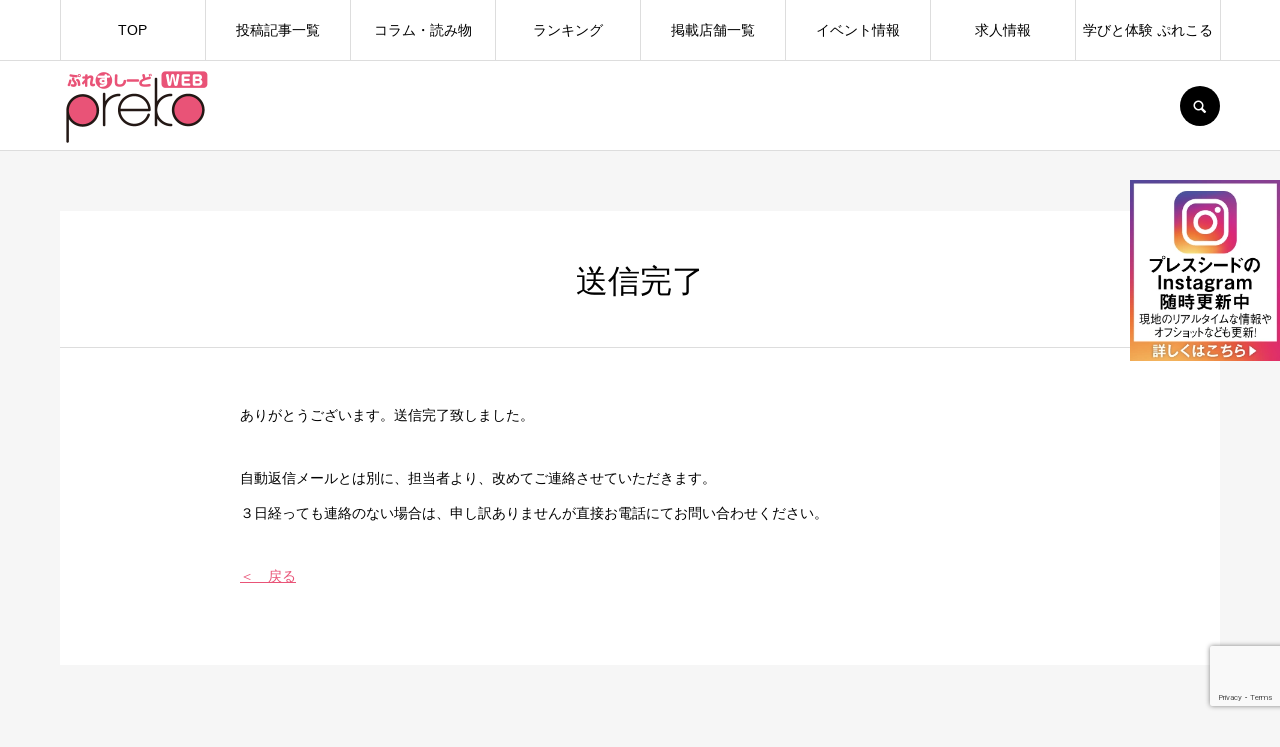

--- FILE ---
content_type: text/html; charset=UTF-8
request_url: https://preko.jp/googlemybusiness/thanks
body_size: 18744
content:
<!DOCTYPE html>
<html class="pc" lang="ja">
<head>
<meta charset="UTF-8">
<!--[if IE]><meta http-equiv="X-UA-Compatible" content="IE=edge"><![endif]-->
<meta name="viewport" content="width=device-width">
<meta name="format-detection" content="telephone=no">
<title>送信完了 | ぷれすしーどWEB〈preko〉</title>
<meta name="description" content="福山市のグルメ・サロン・ショップの口コミ体験レポート">
<link rel="pingback" href="https://preko.jp/xmlrpc.php">
<link rel="shortcut icon" href="https://preko.jp/wp-content/uploads/2021/09/preko_favico.png">
<meta name='robots' content='max-image-preview:large' />
<link rel='dns-prefetch' href='//www.google.com' />
<link rel="alternate" type="application/rss+xml" title="ぷれすしーどWEB〈preko〉 &raquo; フィード" href="https://preko.jp/feed" />
<link rel="alternate" type="application/rss+xml" title="ぷれすしーどWEB〈preko〉 &raquo; コメントフィード" href="https://preko.jp/comments/feed" />
<link rel="alternate" title="oEmbed (JSON)" type="application/json+oembed" href="https://preko.jp/wp-json/oembed/1.0/embed?url=https%3A%2F%2Fpreko.jp%2Fgooglemybusiness%2Fthanks" />
<link rel="alternate" title="oEmbed (XML)" type="text/xml+oembed" href="https://preko.jp/wp-json/oembed/1.0/embed?url=https%3A%2F%2Fpreko.jp%2Fgooglemybusiness%2Fthanks&#038;format=xml" />
<style id='wp-img-auto-sizes-contain-inline-css' type='text/css'>
img:is([sizes=auto i],[sizes^="auto," i]){contain-intrinsic-size:3000px 1500px}
/*# sourceURL=wp-img-auto-sizes-contain-inline-css */
</style>
<link rel='stylesheet' id='style-css' href='https://preko.jp/wp-content/themes/every_tcd075-child/style.css?ver=2.4' type='text/css' media='all' />
<style id='wp-emoji-styles-inline-css' type='text/css'>

	img.wp-smiley, img.emoji {
		display: inline !important;
		border: none !important;
		box-shadow: none !important;
		height: 1em !important;
		width: 1em !important;
		margin: 0 0.07em !important;
		vertical-align: -0.1em !important;
		background: none !important;
		padding: 0 !important;
	}
/*# sourceURL=wp-emoji-styles-inline-css */
</style>
<style id='wp-block-library-inline-css' type='text/css'>
:root{--wp-block-synced-color:#7a00df;--wp-block-synced-color--rgb:122,0,223;--wp-bound-block-color:var(--wp-block-synced-color);--wp-editor-canvas-background:#ddd;--wp-admin-theme-color:#007cba;--wp-admin-theme-color--rgb:0,124,186;--wp-admin-theme-color-darker-10:#006ba1;--wp-admin-theme-color-darker-10--rgb:0,107,160.5;--wp-admin-theme-color-darker-20:#005a87;--wp-admin-theme-color-darker-20--rgb:0,90,135;--wp-admin-border-width-focus:2px}@media (min-resolution:192dpi){:root{--wp-admin-border-width-focus:1.5px}}.wp-element-button{cursor:pointer}:root .has-very-light-gray-background-color{background-color:#eee}:root .has-very-dark-gray-background-color{background-color:#313131}:root .has-very-light-gray-color{color:#eee}:root .has-very-dark-gray-color{color:#313131}:root .has-vivid-green-cyan-to-vivid-cyan-blue-gradient-background{background:linear-gradient(135deg,#00d084,#0693e3)}:root .has-purple-crush-gradient-background{background:linear-gradient(135deg,#34e2e4,#4721fb 50%,#ab1dfe)}:root .has-hazy-dawn-gradient-background{background:linear-gradient(135deg,#faaca8,#dad0ec)}:root .has-subdued-olive-gradient-background{background:linear-gradient(135deg,#fafae1,#67a671)}:root .has-atomic-cream-gradient-background{background:linear-gradient(135deg,#fdd79a,#004a59)}:root .has-nightshade-gradient-background{background:linear-gradient(135deg,#330968,#31cdcf)}:root .has-midnight-gradient-background{background:linear-gradient(135deg,#020381,#2874fc)}:root{--wp--preset--font-size--normal:16px;--wp--preset--font-size--huge:42px}.has-regular-font-size{font-size:1em}.has-larger-font-size{font-size:2.625em}.has-normal-font-size{font-size:var(--wp--preset--font-size--normal)}.has-huge-font-size{font-size:var(--wp--preset--font-size--huge)}.has-text-align-center{text-align:center}.has-text-align-left{text-align:left}.has-text-align-right{text-align:right}.has-fit-text{white-space:nowrap!important}#end-resizable-editor-section{display:none}.aligncenter{clear:both}.items-justified-left{justify-content:flex-start}.items-justified-center{justify-content:center}.items-justified-right{justify-content:flex-end}.items-justified-space-between{justify-content:space-between}.screen-reader-text{border:0;clip-path:inset(50%);height:1px;margin:-1px;overflow:hidden;padding:0;position:absolute;width:1px;word-wrap:normal!important}.screen-reader-text:focus{background-color:#ddd;clip-path:none;color:#444;display:block;font-size:1em;height:auto;left:5px;line-height:normal;padding:15px 23px 14px;text-decoration:none;top:5px;width:auto;z-index:100000}html :where(.has-border-color){border-style:solid}html :where([style*=border-top-color]){border-top-style:solid}html :where([style*=border-right-color]){border-right-style:solid}html :where([style*=border-bottom-color]){border-bottom-style:solid}html :where([style*=border-left-color]){border-left-style:solid}html :where([style*=border-width]){border-style:solid}html :where([style*=border-top-width]){border-top-style:solid}html :where([style*=border-right-width]){border-right-style:solid}html :where([style*=border-bottom-width]){border-bottom-style:solid}html :where([style*=border-left-width]){border-left-style:solid}html :where(img[class*=wp-image-]){height:auto;max-width:100%}:where(figure){margin:0 0 1em}html :where(.is-position-sticky){--wp-admin--admin-bar--position-offset:var(--wp-admin--admin-bar--height,0px)}@media screen and (max-width:600px){html :where(.is-position-sticky){--wp-admin--admin-bar--position-offset:0px}}

/*# sourceURL=wp-block-library-inline-css */
</style><style id='global-styles-inline-css' type='text/css'>
:root{--wp--preset--aspect-ratio--square: 1;--wp--preset--aspect-ratio--4-3: 4/3;--wp--preset--aspect-ratio--3-4: 3/4;--wp--preset--aspect-ratio--3-2: 3/2;--wp--preset--aspect-ratio--2-3: 2/3;--wp--preset--aspect-ratio--16-9: 16/9;--wp--preset--aspect-ratio--9-16: 9/16;--wp--preset--color--black: #000000;--wp--preset--color--cyan-bluish-gray: #abb8c3;--wp--preset--color--white: #ffffff;--wp--preset--color--pale-pink: #f78da7;--wp--preset--color--vivid-red: #cf2e2e;--wp--preset--color--luminous-vivid-orange: #ff6900;--wp--preset--color--luminous-vivid-amber: #fcb900;--wp--preset--color--light-green-cyan: #7bdcb5;--wp--preset--color--vivid-green-cyan: #00d084;--wp--preset--color--pale-cyan-blue: #8ed1fc;--wp--preset--color--vivid-cyan-blue: #0693e3;--wp--preset--color--vivid-purple: #9b51e0;--wp--preset--gradient--vivid-cyan-blue-to-vivid-purple: linear-gradient(135deg,rgb(6,147,227) 0%,rgb(155,81,224) 100%);--wp--preset--gradient--light-green-cyan-to-vivid-green-cyan: linear-gradient(135deg,rgb(122,220,180) 0%,rgb(0,208,130) 100%);--wp--preset--gradient--luminous-vivid-amber-to-luminous-vivid-orange: linear-gradient(135deg,rgb(252,185,0) 0%,rgb(255,105,0) 100%);--wp--preset--gradient--luminous-vivid-orange-to-vivid-red: linear-gradient(135deg,rgb(255,105,0) 0%,rgb(207,46,46) 100%);--wp--preset--gradient--very-light-gray-to-cyan-bluish-gray: linear-gradient(135deg,rgb(238,238,238) 0%,rgb(169,184,195) 100%);--wp--preset--gradient--cool-to-warm-spectrum: linear-gradient(135deg,rgb(74,234,220) 0%,rgb(151,120,209) 20%,rgb(207,42,186) 40%,rgb(238,44,130) 60%,rgb(251,105,98) 80%,rgb(254,248,76) 100%);--wp--preset--gradient--blush-light-purple: linear-gradient(135deg,rgb(255,206,236) 0%,rgb(152,150,240) 100%);--wp--preset--gradient--blush-bordeaux: linear-gradient(135deg,rgb(254,205,165) 0%,rgb(254,45,45) 50%,rgb(107,0,62) 100%);--wp--preset--gradient--luminous-dusk: linear-gradient(135deg,rgb(255,203,112) 0%,rgb(199,81,192) 50%,rgb(65,88,208) 100%);--wp--preset--gradient--pale-ocean: linear-gradient(135deg,rgb(255,245,203) 0%,rgb(182,227,212) 50%,rgb(51,167,181) 100%);--wp--preset--gradient--electric-grass: linear-gradient(135deg,rgb(202,248,128) 0%,rgb(113,206,126) 100%);--wp--preset--gradient--midnight: linear-gradient(135deg,rgb(2,3,129) 0%,rgb(40,116,252) 100%);--wp--preset--font-size--small: 13px;--wp--preset--font-size--medium: 20px;--wp--preset--font-size--large: 36px;--wp--preset--font-size--x-large: 42px;--wp--preset--spacing--20: 0.44rem;--wp--preset--spacing--30: 0.67rem;--wp--preset--spacing--40: 1rem;--wp--preset--spacing--50: 1.5rem;--wp--preset--spacing--60: 2.25rem;--wp--preset--spacing--70: 3.38rem;--wp--preset--spacing--80: 5.06rem;--wp--preset--shadow--natural: 6px 6px 9px rgba(0, 0, 0, 0.2);--wp--preset--shadow--deep: 12px 12px 50px rgba(0, 0, 0, 0.4);--wp--preset--shadow--sharp: 6px 6px 0px rgba(0, 0, 0, 0.2);--wp--preset--shadow--outlined: 6px 6px 0px -3px rgb(255, 255, 255), 6px 6px rgb(0, 0, 0);--wp--preset--shadow--crisp: 6px 6px 0px rgb(0, 0, 0);}:where(.is-layout-flex){gap: 0.5em;}:where(.is-layout-grid){gap: 0.5em;}body .is-layout-flex{display: flex;}.is-layout-flex{flex-wrap: wrap;align-items: center;}.is-layout-flex > :is(*, div){margin: 0;}body .is-layout-grid{display: grid;}.is-layout-grid > :is(*, div){margin: 0;}:where(.wp-block-columns.is-layout-flex){gap: 2em;}:where(.wp-block-columns.is-layout-grid){gap: 2em;}:where(.wp-block-post-template.is-layout-flex){gap: 1.25em;}:where(.wp-block-post-template.is-layout-grid){gap: 1.25em;}.has-black-color{color: var(--wp--preset--color--black) !important;}.has-cyan-bluish-gray-color{color: var(--wp--preset--color--cyan-bluish-gray) !important;}.has-white-color{color: var(--wp--preset--color--white) !important;}.has-pale-pink-color{color: var(--wp--preset--color--pale-pink) !important;}.has-vivid-red-color{color: var(--wp--preset--color--vivid-red) !important;}.has-luminous-vivid-orange-color{color: var(--wp--preset--color--luminous-vivid-orange) !important;}.has-luminous-vivid-amber-color{color: var(--wp--preset--color--luminous-vivid-amber) !important;}.has-light-green-cyan-color{color: var(--wp--preset--color--light-green-cyan) !important;}.has-vivid-green-cyan-color{color: var(--wp--preset--color--vivid-green-cyan) !important;}.has-pale-cyan-blue-color{color: var(--wp--preset--color--pale-cyan-blue) !important;}.has-vivid-cyan-blue-color{color: var(--wp--preset--color--vivid-cyan-blue) !important;}.has-vivid-purple-color{color: var(--wp--preset--color--vivid-purple) !important;}.has-black-background-color{background-color: var(--wp--preset--color--black) !important;}.has-cyan-bluish-gray-background-color{background-color: var(--wp--preset--color--cyan-bluish-gray) !important;}.has-white-background-color{background-color: var(--wp--preset--color--white) !important;}.has-pale-pink-background-color{background-color: var(--wp--preset--color--pale-pink) !important;}.has-vivid-red-background-color{background-color: var(--wp--preset--color--vivid-red) !important;}.has-luminous-vivid-orange-background-color{background-color: var(--wp--preset--color--luminous-vivid-orange) !important;}.has-luminous-vivid-amber-background-color{background-color: var(--wp--preset--color--luminous-vivid-amber) !important;}.has-light-green-cyan-background-color{background-color: var(--wp--preset--color--light-green-cyan) !important;}.has-vivid-green-cyan-background-color{background-color: var(--wp--preset--color--vivid-green-cyan) !important;}.has-pale-cyan-blue-background-color{background-color: var(--wp--preset--color--pale-cyan-blue) !important;}.has-vivid-cyan-blue-background-color{background-color: var(--wp--preset--color--vivid-cyan-blue) !important;}.has-vivid-purple-background-color{background-color: var(--wp--preset--color--vivid-purple) !important;}.has-black-border-color{border-color: var(--wp--preset--color--black) !important;}.has-cyan-bluish-gray-border-color{border-color: var(--wp--preset--color--cyan-bluish-gray) !important;}.has-white-border-color{border-color: var(--wp--preset--color--white) !important;}.has-pale-pink-border-color{border-color: var(--wp--preset--color--pale-pink) !important;}.has-vivid-red-border-color{border-color: var(--wp--preset--color--vivid-red) !important;}.has-luminous-vivid-orange-border-color{border-color: var(--wp--preset--color--luminous-vivid-orange) !important;}.has-luminous-vivid-amber-border-color{border-color: var(--wp--preset--color--luminous-vivid-amber) !important;}.has-light-green-cyan-border-color{border-color: var(--wp--preset--color--light-green-cyan) !important;}.has-vivid-green-cyan-border-color{border-color: var(--wp--preset--color--vivid-green-cyan) !important;}.has-pale-cyan-blue-border-color{border-color: var(--wp--preset--color--pale-cyan-blue) !important;}.has-vivid-cyan-blue-border-color{border-color: var(--wp--preset--color--vivid-cyan-blue) !important;}.has-vivid-purple-border-color{border-color: var(--wp--preset--color--vivid-purple) !important;}.has-vivid-cyan-blue-to-vivid-purple-gradient-background{background: var(--wp--preset--gradient--vivid-cyan-blue-to-vivid-purple) !important;}.has-light-green-cyan-to-vivid-green-cyan-gradient-background{background: var(--wp--preset--gradient--light-green-cyan-to-vivid-green-cyan) !important;}.has-luminous-vivid-amber-to-luminous-vivid-orange-gradient-background{background: var(--wp--preset--gradient--luminous-vivid-amber-to-luminous-vivid-orange) !important;}.has-luminous-vivid-orange-to-vivid-red-gradient-background{background: var(--wp--preset--gradient--luminous-vivid-orange-to-vivid-red) !important;}.has-very-light-gray-to-cyan-bluish-gray-gradient-background{background: var(--wp--preset--gradient--very-light-gray-to-cyan-bluish-gray) !important;}.has-cool-to-warm-spectrum-gradient-background{background: var(--wp--preset--gradient--cool-to-warm-spectrum) !important;}.has-blush-light-purple-gradient-background{background: var(--wp--preset--gradient--blush-light-purple) !important;}.has-blush-bordeaux-gradient-background{background: var(--wp--preset--gradient--blush-bordeaux) !important;}.has-luminous-dusk-gradient-background{background: var(--wp--preset--gradient--luminous-dusk) !important;}.has-pale-ocean-gradient-background{background: var(--wp--preset--gradient--pale-ocean) !important;}.has-electric-grass-gradient-background{background: var(--wp--preset--gradient--electric-grass) !important;}.has-midnight-gradient-background{background: var(--wp--preset--gradient--midnight) !important;}.has-small-font-size{font-size: var(--wp--preset--font-size--small) !important;}.has-medium-font-size{font-size: var(--wp--preset--font-size--medium) !important;}.has-large-font-size{font-size: var(--wp--preset--font-size--large) !important;}.has-x-large-font-size{font-size: var(--wp--preset--font-size--x-large) !important;}
/*# sourceURL=global-styles-inline-css */
</style>

<style id='classic-theme-styles-inline-css' type='text/css'>
/*! This file is auto-generated */
.wp-block-button__link{color:#fff;background-color:#32373c;border-radius:9999px;box-shadow:none;text-decoration:none;padding:calc(.667em + 2px) calc(1.333em + 2px);font-size:1.125em}.wp-block-file__button{background:#32373c;color:#fff;text-decoration:none}
/*# sourceURL=/wp-includes/css/classic-themes.min.css */
</style>
<link rel='stylesheet' id='contact-form-7-css' href='https://preko.jp/wp-content/plugins/contact-form-7/includes/css/styles.css?ver=5.4.2' type='text/css' media='all' />
<link rel='stylesheet' id='parent-style-css' href='https://preko.jp/wp-content/themes/every_tcd075/style.css?ver=6.9' type='text/css' media='all' />
<link rel='stylesheet' id='fancybox-css' href='https://preko.jp/wp-content/plugins/easy-fancybox/css/jquery.fancybox.min.css?ver=1.3.24' type='text/css' media='screen' />
<script type="text/javascript" src="https://preko.jp/wp-includes/js/jquery/jquery.min.js?ver=3.7.1" id="jquery-core-js"></script>
<script type="text/javascript" src="https://preko.jp/wp-includes/js/jquery/jquery-migrate.min.js?ver=3.4.1" id="jquery-migrate-js"></script>
<link rel="https://api.w.org/" href="https://preko.jp/wp-json/" /><link rel="alternate" title="JSON" type="application/json" href="https://preko.jp/wp-json/wp/v2/pages/4439" /><link rel="canonical" href="https://preko.jp/googlemybusiness/thanks" />
<link rel='shortlink' href='https://preko.jp/?p=4439' />
<!-- Google Tag Manager -->
<script>(function(w,d,s,l,i){w[l]=w[l]||[];w[l].push({'gtm.start':
new Date().getTime(),event:'gtm.js'});var f=d.getElementsByTagName(s)[0],
j=d.createElement(s),dl=l!='dataLayer'?'&l='+l:'';j.async=true;j.src=
'https://www.googletagmanager.com/gtm.js?id='+i+dl;f.parentNode.insertBefore(j,f);
})(window,document,'script','dataLayer','GTM-KFF55H');</script>
<!-- End Google Tag Manager -->


<link rel="stylesheet" href="https://preko.jp/wp-content/themes/every_tcd075/css/design-plus.css?ver=2.4">
<link rel="stylesheet" href="https://preko.jp/wp-content/themes/every_tcd075/css/sns-botton.css?ver=2.4">
<link rel="stylesheet" media="screen and (max-width:1210px)" href="https://preko.jp/wp-content/themes/every_tcd075/css/responsive.css?ver=2.4">
<link rel="stylesheet" media="screen and (max-width:1210px)" href="https://preko.jp/wp-content/themes/every_tcd075/css/footer-bar.css?ver=2.4">

<script src="https://preko.jp/wp-content/themes/every_tcd075/js/jquery.easing.1.4.js?ver=2.4"></script>
<script src="https://preko.jp/wp-content/themes/every_tcd075/js/jscript.js?ver=2.4"></script>
<script src="https://preko.jp/wp-content/themes/every_tcd075/js/comment.js?ver=2.4"></script>

<link rel="stylesheet" href="https://preko.jp/wp-content/themes/every_tcd075/js/simplebar.css?ver=2.4">
<script src="https://preko.jp/wp-content/themes/every_tcd075/js/simplebar.min.js?ver=2.4"></script>


<script src="https://preko.jp/wp-content/themes/every_tcd075/js/header_fix.js?ver=2.4"></script>
<script src="https://preko.jp/wp-content/themes/every_tcd075/js/header_fix_mobile.js?ver=2.4"></script>

<style type="text/css">

body, input, textarea { font-family: "Hiragino Sans", "ヒラギノ角ゴ ProN", "Hiragino Kaku Gothic ProN", "游ゴシック", YuGothic, "メイリオ", Meiryo, sans-serif; }

.rich_font, .p-vertical { font-family: "Hiragino Sans", "ヒラギノ角ゴ ProN", "Hiragino Kaku Gothic ProN", "游ゴシック", YuGothic, "メイリオ", Meiryo, sans-serif; font-weight:500; }

.rich_font_type1 { font-family: Arial, "Hiragino Kaku Gothic ProN", "ヒラギノ角ゴ ProN W3", "メイリオ", Meiryo, sans-serif; }
.rich_font_type2 { font-family: "Hiragino Sans", "ヒラギノ角ゴ ProN", "Hiragino Kaku Gothic ProN", "游ゴシック", YuGothic, "メイリオ", Meiryo, sans-serif; font-weight:500; }
.rich_font_type3 { font-family: "Times New Roman" , "游明朝" , "Yu Mincho" , "游明朝体" , "YuMincho" , "ヒラギノ明朝 Pro W3" , "Hiragino Mincho Pro" , "HiraMinProN-W3" , "HGS明朝E" , "ＭＳ Ｐ明朝" , "MS PMincho" , serif; font-weight:500; }


#global_menu > ul > li > a { color:#000000; }
#global_menu > ul > li > a:after { background:#e95377; }
#global_menu ul ul a { color:#FFFFFF; background:#707070; }
#global_menu ul ul a:hover { background:#e95377; }
#global_menu ul ul li.menu-item-has-children > a:before { color:#FFFFFF; }
#drawer_menu { background:#222222; }
#mobile_menu a { color:#ffffff; background:#222222; border-bottom:1px solid #444444; }
#mobile_menu li li a { color:#ffffff; background:#333333; }
#mobile_menu a:hover, #drawer_menu .close_button:hover, #mobile_menu .child_menu_button:hover { color:#ffffff; background:#e95377; }
#mobile_menu li li a:hover { color:#ffffff; }
.megamenu_recipe_category_list .headline { color:#e95377; font-size:18px; }
.megamenu_recipe_category_list .headline a { color:#e95377; }
.megamenu_blog_list .menu_area a:hover, .megamenu_blog_list .menu_area li.active a, .megamenu_blog_list .post_list { background:#e8e8e8; }
#header_search { background:rgba(0,0,0,0.7); }
#header_login, #header_logout { color:#000000; background:#eeeeee; }
#header_login:hover, #header_logout:hover { color:#ffffff; background:#ff7f00; }
#header_register { color:#ffffff; background:#ff7f00; }
#header_register:hover { color:#ffffff; background:#fbc525; }
.footer_headline { color:#ffffff; }
.footer_menu ul li a { color:#ffffff; }
#footer_menu, #footer_category_menu, #footer_widget { border-color:rgba(255,255,255,0.3); }

#recipe_post_list_widget-2 .widget_headline { color:#000000; background:#ffffff; border-color:#dddddd; }
#recipe_post_list_widget-2 .widget_headline:before { background:#000000; font-family:'headline_icon'; content:'\e90a'; font-size:37px; line-height:65px; }
@media screen and (max-width:650px) {
  #recipe_post_list_widget-2 .widget_headline:before { font-size:32px; line-height:52px !important; }
}
#recipe_post_list_widget-2 .widget_headline:after { border-color:#000000 transparent transparent transparent; }
#recipe_post_list_widget-3 .widget_headline { color:#000000; background:#ffffff; border-color:#dddddd; }
#recipe_post_list_widget-3 .widget_headline:before { background:#000000; font-family:'headline_icon'; content:'\e90a'; font-size:37px; line-height:65px; }
@media screen and (max-width:650px) {
  #recipe_post_list_widget-3 .widget_headline:before { font-size:32px; line-height:52px !important; }
}
#recipe_post_list_widget-3 .widget_headline:after { border-color:#000000 transparent transparent transparent; }
#recipe_post_list_widget-3 .widget_headline { padding-left:25px; }
#recipe_post_list_widget-3 .widget_headline:before, #recipe_post_list_widget-3 .widget_headline:after { display:none; }
#recipe_category_list_widget-2 .widget_headline { color:#000000; background:#ffffff; border-color:#dddddd; }
#recipe_category_list_widget-2 .widget_headline:before { background:#000000 url(https://preko.jp/wp-content/uploads/2021/09/icon_note.png) no-repeat center; }
#recipe_category_list_widget-2 .widget_headline:after { border-color:#000000 transparent transparent transparent; }
#recipe_category_list_widget-3 .widget_headline { color:#000000; background:#ffffff; border-color:#dddddd; }
#recipe_category_list_widget-3 .widget_headline:before { background:#000000 url(https://preko.jp/wp-content/uploads/2021/09/icon_note.png) no-repeat center; }
#recipe_category_list_widget-3 .widget_headline:after { border-color:#000000 transparent transparent transparent; }
#tcd_category_list_widget-2 .widget_headline { color:#000000; background:#ffffff; border-color:#dddddd; }
#tcd_category_list_widget-2 .widget_headline:before { background:#000000 url(https://preko.jp/wp-content/uploads/2021/09/icon_hanepen.png) no-repeat center; }
#tcd_category_list_widget-2 .widget_headline:after { border-color:#000000 transparent transparent transparent; }
#tcd_category_list_widget-3 .widget_headline { color:#000000; background:#ffffff; border-color:#dddddd; }
#tcd_category_list_widget-3 .widget_headline:before { background:#000000 url(https://preko.jp/wp-content/uploads/2021/09/icon_hanepen.png) no-repeat center; }
#tcd_category_list_widget-3 .widget_headline:after { border-color:#000000 transparent transparent transparent; }
#ranking_list_widget-2 .widget_headline { color:#000000; background:#ffffff; border-color:#dddddd; }
#ranking_list_widget-2 .widget_headline:before { background:#000000; font-family:'headline_icon'; content:'\e902'; font-size:24px; line-height:65px; }
@media screen and (max-width:650px) {
  #ranking_list_widget-2 .widget_headline:before { font-size:18px; line-height:52px !important; }
}
#ranking_list_widget-2 .widget_headline:after { border-color:#000000 transparent transparent transparent; }
#ranking_list_widget-3 .widget_headline { color:#000000; background:#ffffff; border-color:#dddddd; }
#ranking_list_widget-3 .widget_headline:before { background:#000000; font-family:'headline_icon'; content:'\e902'; font-size:24px; line-height:65px; }
@media screen and (max-width:650px) {
  #ranking_list_widget-3 .widget_headline:before { font-size:18px; line-height:52px !important; }
}
#ranking_list_widget-3 .widget_headline:after { border-color:#000000 transparent transparent transparent; }


.cat_id_2 { background:#ff7f00; }
.cat_id_2:hover { background:#fbc525; }
.cat_id_44 { background:#f2aa10; }
.cat_id_44:hover { background:#ed965c; }
.cat_id_12 { background:#1f2680; }
.cat_id_12:hover { background:#3f6d9b; }
.cat_id_43 { background:#01baf5; }
.cat_id_43:hover { background:#2adced; }
.cat_id_3 { background:#ff4982; }
.cat_id_3:hover { background:#ff7aa4; }
.cat_id_11 { background:#007b33; }
.cat_id_11:hover { background:#33aa23; }
.premium_icon { background:#bcab4a !important; }
.premium_icon:before { content:'\e911'; }
.index_blog .premium_icon, #post_list .premium_post .premium_icon, #related_post .premium_icon { background:#bcab4a !important; }
.index_blog .premium_icon:before, #post_list .premium_post .premium_icon:before, #related_post .premium_icon:before { content:'\e911'; }
#wide_page_header .catch { font-size:38px; }
#wide_page_header .desc { font-size:18px; }
@media screen and (max-width:650px) {
  #wide_page_header .catch { font-size:20px; }
  #wide_page_header .desc { font-size:13px; }
}

.author_profile a.avatar img, .animate_image img, .animate_background .image, #recipe_archive .blur_image {
  width:100%; height:auto;
  -webkit-transition: transform  0.75s ease;
  transition: transform  0.75s ease;
}
.author_profile a.avatar:hover img, .animate_image:hover img, .animate_background:hover .image, #recipe_archive a:hover .blur_image {
  -webkit-transform: scale(1.2);
  transform: scale(1.2);
}




a { color:#000; }

a:hover, #header_logo a, #footer_logo a, #header_user_name .user_name, #comment_headline, .tcd_category_list a:hover, .tcd_category_list .child_menu_button:hover, .register_form_wrap .privacy_policy a, #my_account_edit #delete_account:hover, .widget_tab_post_list a:hover .date, #post_title_area .post_meta a:hover, #news_list a:hover .date,
  .recipe_list .title_area .title a:hover, .recipe_list .link:hover .title, .recipe_list .link:hover .post_meta, #post_list a:hover .title, #post_list a:hover .post_meta li, #recipe_archive a:hover .desc, .cf_data_list li a:hover, #footer_social_link li a:hover:before, #recipe_title_area .meta li a:hover, #recipe_image_slider .slick-arrow:hover:after, .recipe_slider_widget .slick-arrow:hover:before,
    #footer a:hover, .cardlink_title a:hover, #related_post .item a:hover, .comment a:hover, .comment_form_wrapper a:hover, #bread_crumb, #bread_crumb .last, #bread_crumb a:hover, #bread_crumb li.home a:hover:after, .author_profile a:hover, .author_profile .author_link li a:hover:before, #post_meta_bottom a:hover, .recipe_list .title_area .post_meta a:hover,
      #author_page_header .author_link li a:hover:before, #ranking_list_tab li.active a, .ranking_list a:hover .title, #author_list a:hover .title span, #searchform .submit_button:hover:before, .styled_post_list1 a:hover .title_area, .styled_post_list1 a:hover .date, .p-dropdown__title:hover:after, .p-dropdown__list li a:hover,
        #index_recipe_slider a:hover .title, #index_recipe_slider a:hover .post_meta, #index_recipe_slider .owl-nav button:hover span:after, .recipe_slider_widget .slick-arrow:hover:after, #about_faq_list dt:hover,#about_faq_list dt.active, #about_faq_list dt:hover:after,
          #menu_button:hover:before, .mobile #header_login:hover, .mobile #header_logout:hover, .mobile #header_search_button:hover:before, .styled_post_list1 .rank,
          	#next_prev_post a:hover:before, #next_prev_post a:hover, .form_wrap .headline, #my_account_header .name, #index_recipe_slider .title a:hover
  { color: #e95377; }

.pc #header_search_button:hover, #index_slider .search_button:hover input, #return_top a, #comment_tab li a:hover, #comment_tab li.active a, #comment_header #comment_closed p, #submit_comment:hover, #cancel_comment_reply a:hover,
  #recipe_image_slider .slick-dots button:hover::before, #recipe_image_slider .slick-dots .slick-active button::before, .form_wrap .submit input, .login_form_wrap #create_account, .register_form_wrap .register_form_header, .recipe_list2 .delete:hover,
    #wp-calendar #prev a:hover, #wp-calendar #next a:hover, #wp-calendar td a:hover, #p_readmore .button, .page_navi span.current, .page_navi a:hover, #post_pagination p, #post_pagination a:hover, .c-pw__btn:hover, #post_pagination a:hover
  { background-color: #e95377; }

.form_wrap .input_field:focus, #guest_info input:focus, #comment_textarea textarea:focus, .c-pw__box-input:focus, .page_navi span.current, .page_navi a:hover, #post_pagination p, #post_pagination a:hover
  { border-color: #e95377; }

#comment_tab li.active a:after, #comment_header #comment_closed p:after
  { border-color:#e95377 transparent transparent transparent; }

.modal_wrap .close_modal_button:hover:before
  { color: #e95377 !important; }

#header_logo a:hover, #footer_logo a:hover, .register_form_wrap .privacy_policy a:hover, .megamenu_recipe_category_list .headline a:hover
  { color: #707070; }
#header_register:hover, #return_top a:hover, .form_wrap .submit input:hover, .login_form_wrap #create_account:hover, #p_readmore .button:hover
  { background-color: #707070; }
.post_content a { color: #e95377; }
.post_content a:hover { color:#e82c57; }

#author_page_header .author_link li.homepage_url a:before, .author_profile .author_link li.homepage_url a:before {
    content: '\f108';
}
#author_page_header .author_link li.tellno a:before, .author_profile .author_link li.tellno a:before {
    content: '\f095';
}

#recipe_category_list_widget-4 .widget_headline:before {
    background: #000000 url(/wp-content/uploads/2021/09/icon_moon.png) no-repeat center;
}

/*#header_logo img { max-width: 140px; height: auto; }*/

#author_page_header .name { line-height: 1.3;}

#recipe_title_area .title { padding: 5px 0 0 0; } /* お気に入りボタン非表示のとき */

.post_content a { text-decoration: underline;}

#side_btn{ position: fixed; right: 0; top: 25% ; z-index: 999; }


@media screen and (max-width: 767px){
#side_btn{display:none;}
.side_btn_sp{ position: fixed; right: 0; bottom: -2px ; z-index: 999; }
.t_center{ text-align: justify; }
}

@media screen and (max-width: 960px){
.author_profile .archive_link span:after { bottom: 0; top: auto; }
.design_headline { height: auto; line-height: 30px; padding: 5px 18px 5px 60px; }
.design_headline:after { display: none; }
}


</style>


<link rel="stylesheet" href="https://preko.jp/wp-content/themes/every_tcd075/pagebuilder/assets/css/pagebuilder.css?ver=1.4.5">
<style type="text/css">
.tcd-pb-row.row1 { max-width:800px; margin-left:auto; margin-right:auto; margin-bottom:30px; background-color:#ffffff; }
.tcd-pb-row.row1 .tcd-pb-col.col1 { width:100%; }
.tcd-pb-row.row1 .tcd-pb-col.col1 .tcd-pb-widget.widget1 { margin-bottom:30px; }
@media only screen and (max-width:767px) {
  .tcd-pb-row.row1 { margin-bottom:30px; }
  .tcd-pb-row.row1 .tcd-pb-col.col1 .tcd-pb-widget.widget1 { margin-bottom:30px; }
}
</style>

<link rel="alternate" type="application/rss+xml" title="RSS" href="https://preko.jp/rsslatest.xml" /></head>
<body id="body" class="wp-singular page-template page-template-page-noside page-template-page-noside-php page page-id-4439 page-child parent-pageid-3550 wp-theme-every_tcd075 wp-child-theme-every_tcd075-child logout use_header_fix header_fix_type2 use_mobile_header_fix guest"><!-- Google Tag Manager (noscript) -->
<noscript><iframe src="https://www.googletagmanager.com/ns.html?id=GTM-KFF55H" height="0" width="0" style="display:none;visibility:hidden"></iframe></noscript>
<!-- End Google Tag Manager (noscript) -->




<div id="container">

 <header id="header">

  <div id="header_inner">

   <div id="header_logo">
    
<h2 class="logo">
 <a href="https://preko.jp/" title="ぷれすしーどWEB〈preko〉">
    <img class="pc_logo_image type1 tcd-lazy" src="" alt="ぷれすしーどWEB〈preko〉" title="ぷれすしーどWEB〈preko〉" width="150" height="75" data-src="https://preko.jp/wp-content/uploads/2025/08/press-preko-logo-150.png?1768640358">
      <img class="mobile_logo_image tcd-lazy" src="" alt="ぷれすしーどWEB〈preko〉" title="ぷれすしーどWEB〈preko〉" width="150" height="75" data-src="https://preko.jp/wp-content/uploads/2025/08/press-preko-logo-150.png?1768640358">
   </a>
</h2>

       </div>

      <div id="header_button_area" class="clearfix">
                    <a id="header_search_button" href="#">SEARCH</a>   </div>
   
  </div>

<!-- GLOBAL MENU -->
    <a href="#" id="menu_button"><span>メニュー</span></a>
  <nav id="global_menu">
   <ul id="menu-%e3%83%98%e3%83%83%e3%83%80%e3%83%bc%e3%83%a1%e3%83%8b%e3%83%a5%e3%83%bc" class="menu"><li id="menu-item-1288" class="menu-item menu-item-type-post_type menu-item-object-page menu-item-home menu-item-1288"><a href="https://preko.jp/">TOP</a></li>
<li id="menu-item-30" class="menu-item menu-item-type-custom menu-item-object-custom menu-item-has-children menu-item-30"><a href="/archives/shop" class="megamenu_button" data-megamenu="js-megamenu30">投稿記事一覧</a>
<ul class="sub-menu">
	<li id="menu-item-31" class="menu-item menu-item-type-taxonomy menu-item-object-recipe_category menu-item-31"><a href="https://preko.jp/archives/shop_category/gourmet">グルメ</a></li>
	<li id="menu-item-32" class="menu-item menu-item-type-taxonomy menu-item-object-recipe_category menu-item-32"><a href="https://preko.jp/archives/shop_category/beauty">美容・健康</a></li>
	<li id="menu-item-1242" class="menu-item menu-item-type-taxonomy menu-item-object-recipe_category menu-item-1242"><a href="https://preko.jp/archives/shop_category/item">物販</a></li>
	<li id="menu-item-1241" class="menu-item menu-item-type-taxonomy menu-item-object-recipe_category menu-item-1241"><a href="https://preko.jp/archives/shop_category/house">住宅</a></li>
	<li id="menu-item-1243" class="menu-item menu-item-type-taxonomy menu-item-object-recipe_category menu-item-1243"><a href="https://preko.jp/archives/shop_category/lessons">習い事</a></li>
	<li id="menu-item-1240" class="menu-item menu-item-type-taxonomy menu-item-object-recipe_category menu-item-1240"><a href="https://preko.jp/archives/shop_category/service">サービス・その他</a></li>
</ul>
</li>
<li id="menu-item-35" class="menu-item menu-item-type-custom menu-item-object-custom menu-item-has-children menu-item-35"><a href="/blog" class="megamenu_button" data-megamenu="js-megamenu35">コラム・読み物</a>
<ul class="sub-menu">
	<li id="menu-item-5459" class="menu-item menu-item-type-taxonomy menu-item-object-category menu-item-5459"><a href="https://preko.jp/archives/category/topics">Topics</a></li>
	<li id="menu-item-36" class="menu-item menu-item-type-taxonomy menu-item-object-category menu-item-36"><a href="https://preko.jp/archives/category/iryo">医療Ｑ＆Ａ</a></li>
	<li id="menu-item-37" class="menu-item menu-item-type-taxonomy menu-item-object-category menu-item-37"><a href="https://preko.jp/archives/category/igyousyu">異業種リレーのわ</a></li>
	<li id="menu-item-38" class="menu-item menu-item-type-taxonomy menu-item-object-category menu-item-38"><a href="https://preko.jp/archives/category/human">Human Close Up</a></li>
	<li id="menu-item-39" class="menu-item menu-item-type-taxonomy menu-item-object-category menu-item-39"><a href="https://preko.jp/archives/category/gakku">学区ニュース</a></li>
</ul>
</li>
<li id="menu-item-1297" class="menu-item menu-item-type-post_type menu-item-object-page menu-item-1297"><a href="https://preko.jp/ranking">ランキング</a></li>
<li id="menu-item-1244" class="menu-item menu-item-type-post_type menu-item-object-page menu-item-has-children menu-item-1244"><a href="https://preko.jp/shoplist">掲載店舗一覧</a>
<ul class="sub-menu">
	<li id="menu-item-1289" class="menu-item menu-item-type-post_type menu-item-object-page menu-item-1289"><a href="https://preko.jp/shoplist/gourmet">グルメ 店舗一覧</a></li>
	<li id="menu-item-1293" class="menu-item menu-item-type-post_type menu-item-object-page menu-item-1293"><a href="https://preko.jp/shoplist/beauty">美容・健康 店舗一覧</a></li>
	<li id="menu-item-1291" class="menu-item menu-item-type-post_type menu-item-object-page menu-item-1291"><a href="https://preko.jp/shoplist/house">住宅 店舗一覧</a></li>
	<li id="menu-item-1292" class="menu-item menu-item-type-post_type menu-item-object-page menu-item-1292"><a href="https://preko.jp/shoplist/item">物販 店舗一覧</a></li>
	<li id="menu-item-1294" class="menu-item menu-item-type-post_type menu-item-object-page menu-item-1294"><a href="https://preko.jp/shoplist/lessons">習い事 店舗一覧</a></li>
	<li id="menu-item-1290" class="menu-item menu-item-type-post_type menu-item-object-page menu-item-1290"><a href="https://preko.jp/shoplist/service">サービス・その他 店舗一覧</a></li>
</ul>
</li>
<li id="menu-item-2027" class="menu-item menu-item-type-custom menu-item-object-custom menu-item-2027"><a href="/event/">イベント情報</a></li>
<li id="menu-item-3572" class="menu-item menu-item-type-custom menu-item-object-custom menu-item-3572"><a target="_blank" href="https://fukuyama-kyujin-postman.com/">求人情報</a></li>
<li id="menu-item-6848" class="menu-item menu-item-type-post_type menu-item-object-page menu-item-6848"><a href="https://preko.jp/prekoru">学びと体験 ぷれこる</a></li>
</ul>  </nav>
  
    <div id="header_search">
   <form method="get" action="https://preko.jp/">
    <div class="search_input"><input type="text" value="" name="s" placeholder="キーワードを入力してください" required></div>
    <div class="search_button"><label for="header_search_submit_button">検索</label><input id="header_search_submit_button" type="submit" value="検索"></div>
   </form>
  </div>
  
  <div class="megamenu_recipe_category_list" id="js-megamenu30">
 <div class="megamenu_recipe_category_list_inner clearfix">

  <div class="item">
   <h2 class="headline">カテゴリー</h2>
   <a class="archive_link" href="https://preko.jp/archives/shop">TOP</a>
  </div>

    <div class="item">
   <h3 class="headline"><a href="https://preko.jp/archives/shop_category/gourmet">グルメ</a></h3>
      <a class="link animate_background" style="background:none;" href="https://preko.jp/archives/shop_category/gourmet">
    <div class="image_wrap">
     <div class="image tcd-lazy" style="background:url() no-repeat center center; background-size:cover;" data-bg="url(https://preko.jp/wp-content/uploads/2021/08/header_gourmet-250x250.png)"></div>
    </div>
   </a>
         <ol class="child_category_list">
        <li><a href="https://preko.jp/archives/shop_category/izakaya">居酒屋</a></li>
        <li><a href="https://preko.jp/archives/shop_category/washoku">和食</a></li>
        <li><a href="https://preko.jp/archives/shop_category/youshoku">洋食</a></li>
        <li><a href="https://preko.jp/archives/shop_category/china">中華料理</a></li>
        <li><a href="https://preko.jp/archives/shop_category/ethnic">エスニック料理</a></li>
        <li><a href="https://preko.jp/archives/shop_category/bar">BAR</a></li>
        <li><a href="https://preko.jp/archives/shop_category/teppan">お好み焼き・鉄板焼き</a></li>
        <li><a href="https://preko.jp/archives/shop_category/sonora">その他グルメ</a></li>
       </ol>
     </div><!-- END .item -->
    <div class="item">
   <h3 class="headline"><a href="https://preko.jp/archives/shop_category/beauty">美容・健康</a></h3>
      <a class="link animate_background" style="background:none;" href="https://preko.jp/archives/shop_category/beauty">
    <div class="image_wrap">
     <div class="image tcd-lazy" style="background:url() no-repeat center center; background-size:cover;" data-bg="url(https://preko.jp/wp-content/uploads/2021/08/header_beauty-250x250.png)"></div>
    </div>
   </a>
         <ol class="child_category_list">
        <li><a href="https://preko.jp/archives/shop_category/hare">ヘアサロン</a></li>
        <li><a href="https://preko.jp/archives/shop_category/esthe">エステサロン</a></li>
        <li><a href="https://preko.jp/archives/shop_category/relax">リラク</a></li>
        <li><a href="https://preko.jp/archives/shop_category/seitai">整体・カイロ</a></li>
        <li><a href="https://preko.jp/archives/shop_category/shinkyu">鍼灸・整骨・接骨</a></li>
       </ol>
     </div><!-- END .item -->
    <div class="item">
   <h3 class="headline"><a href="https://preko.jp/archives/shop_category/item">物販</a></h3>
      <a class="link animate_background" style="background:none;" href="https://preko.jp/archives/shop_category/item">
    <div class="image_wrap">
     <div class="image tcd-lazy" style="background:url() no-repeat center center; background-size:cover;" data-bg="url(https://preko.jp/wp-content/uploads/2021/08/header_item-250x250.png)"></div>
    </div>
   </a>
         <ol class="child_category_list">
        <li><a href="https://preko.jp/archives/shop_category/sonohoka">その他物販</a></li>
        <li><a href="https://preko.jp/archives/shop_category/zakka">家具・生活雑貨</a></li>
       </ol>
     </div><!-- END .item -->
    <div class="item">
   <h3 class="headline"><a href="https://preko.jp/archives/shop_category/house">住宅</a></h3>
      <a class="link animate_background" style="background:none;" href="https://preko.jp/archives/shop_category/house">
    <div class="image_wrap">
     <div class="image tcd-lazy" style="background:url() no-repeat center center; background-size:cover;" data-bg="url(https://preko.jp/wp-content/uploads/2021/08/header_house-250x250.png)"></div>
    </div>
   </a>
         <ol class="child_category_list">
        <li><a href="https://preko.jp/archives/shop_category/new">新築</a></li>
        <li><a href="https://preko.jp/archives/shop_category/reform">リフォーム</a></li>
        <li><a href="https://preko.jp/archives/shop_category/garden">ガーデニング・エクステリア</a></li>
       </ol>
     </div><!-- END .item -->
    <div class="item">
   <h3 class="headline"><a href="https://preko.jp/archives/shop_category/lessons">習い事</a></h3>
      <a class="link animate_background" style="background:none;" href="https://preko.jp/archives/shop_category/lessons">
    <div class="image_wrap">
     <div class="image tcd-lazy" style="background:url() no-repeat center center; background-size:cover;" data-bg="url(https://preko.jp/wp-content/uploads/2021/08/header_lessons-250x250.png)"></div>
    </div>
   </a>
         <ol class="child_category_list">
        <li><a href="https://preko.jp/archives/shop_category/otona">大人向け</a></li>
        <li><a href="https://preko.jp/archives/shop_category/kids">子ども向け</a></li>
       </ol>
     </div><!-- END .item -->
    <div class="item">
   <h3 class="headline"><a href="https://preko.jp/archives/shop_category/service">サービス・その他</a></h3>
      <a class="link animate_background" style="background:none;" href="https://preko.jp/archives/shop_category/service">
    <div class="image_wrap">
     <div class="image tcd-lazy" style="background:url() no-repeat center center; background-size:cover;" data-bg="url(https://preko.jp/wp-content/uploads/2021/08/header_service-250x250.png)"></div>
    </div>
   </a>
        </div><!-- END .item -->
  
 </div>
</div>
<div class="megamenu_blog_list" id="js-megamenu35">
 <div class="megamenu_blog_list_inner clearfix">
  <ul class="menu_area">
      <li class="active"><a class="cat_id1" href="https://preko.jp/archives/category/topics">Topics</a></li>
      <li><a class="cat_id6" href="https://preko.jp/archives/category/iryo">医療Ｑ＆Ａ</a></li>
      <li><a class="cat_id7" href="https://preko.jp/archives/category/igyousyu">異業種リレーのわ</a></li>
      <li><a class="cat_id8" href="https://preko.jp/archives/category/human">Human Close Up</a></li>
      <li><a class="cat_id9" href="https://preko.jp/archives/category/gakku">学区ニュース</a></li>
     </ul>
  <div class="post_list_area">
      <ol class="post_list clearfix cat_id1">
        <li>
     <a class="clearfix animate_background" href="https://preko.jp/archives/7071">
      <div class="image_wrap">
       <div class="image tcd-lazy" style="background:url() no-repeat center center; background-size:cover;" data-bg="url(https://preko.jp/wp-content/uploads/2023/06/かえで3492-520x520.jpg)"></div>
      </div>
      <div class="title_area">
       <h4 class="title"><span>福山ばら祭パレード復活その２：Yosakoi</span></h4>
      </div>
     </a>
    </li>
        <li>
     <a class="clearfix animate_background" href="https://preko.jp/archives/7066">
      <div class="image_wrap">
       <div class="image tcd-lazy" style="background:url() no-repeat center center; background-size:cover;" data-bg="url(https://preko.jp/wp-content/uploads/2023/06/ワンセルフ3206-1-520x520.jpg)"></div>
      </div>
      <div class="title_area">
       <h4 class="title"><span>福山ばら祭パレード復活その１：山車・ダンス・ミュージック</span></h4>
      </div>
     </a>
    </li>
        <li>
     <a class="clearfix animate_background" href="https://preko.jp/archives/6545">
      <div class="image_wrap">
       <div class="image tcd-lazy" style="background:url() no-repeat center center; background-size:cover;" data-bg="url(https://preko.jp/wp-content/uploads/2023/03/ホーム進入-520x520.jpg)"></div>
      </div>
      <div class="title_area">
       <h4 class="title"><span>豪華寝台列車「瑞風」福山駅初停車　書道パフォーマンスでおもてなし</span></h4>
      </div>
     </a>
    </li>
        <li>
     <a class="clearfix animate_background" href="https://preko.jp/archives/6455">
      <div class="image_wrap">
       <div class="image tcd-lazy" style="background:url() no-repeat center center; background-size:cover;" data-bg="url(https://preko.jp/wp-content/uploads/2023/01/23O8A0444-520x520.jpg)"></div>
      </div>
      <div class="title_area">
       <h4 class="title"><span>遊園地で大規模地震想定　進化する救助現場</span></h4>
      </div>
     </a>
    </li>
        <li>
     <a class="clearfix animate_background" href="https://preko.jp/archives/6415">
      <div class="image_wrap">
       <div class="image tcd-lazy" style="background:url() no-repeat center center; background-size:cover;" data-bg="url(https://preko.jp/wp-content/uploads/2023/01/勝成宮通3O8A0002-1-520x520.jpg)"></div>
      </div>
      <div class="title_area">
       <h4 class="title"><span>福山城400年博　時代行列・福山とんど祭り</span></h4>
      </div>
     </a>
    </li>
        <li>
     <a class="clearfix animate_background" href="https://preko.jp/archives/6396">
      <div class="image_wrap">
       <div class="image tcd-lazy" style="background:url() no-repeat center center; background-size:cover;" data-bg="url(https://preko.jp/wp-content/uploads/2023/01/嵐士3O8A0208-520x520.jpg)"></div>
      </div>
      <div class="title_area">
       <h4 class="title"><span>想青学園新校舎落成式 T-BOLAN森友嵐士さんと歌う</span></h4>
      </div>
     </a>
    </li>
        <li>
     <a class="clearfix animate_background" href="https://preko.jp/archives/6284">
      <div class="image_wrap">
       <div class="image tcd-lazy" style="background:url() no-repeat center center; background-size:cover;" data-bg="url(https://preko.jp/wp-content/uploads/2022/12/33O8A9402-520x520.jpg)"></div>
      </div>
      <div class="title_area">
       <h4 class="title"><span>イチセトウチにコワーキングスペース</span></h4>
      </div>
     </a>
    </li>
        <li>
     <a class="clearfix animate_background" href="https://preko.jp/archives/6275">
      <div class="image_wrap">
       <div class="image tcd-lazy" style="background:url() no-repeat center center; background-size:cover;" data-bg="url(https://preko.jp/wp-content/uploads/2022/12/3-1-2-520x520.jpg)"></div>
      </div>
      <div class="title_area">
       <h4 class="title"><span>チームラボ 福山城 光の祭</span></h4>
      </div>
     </a>
    </li>
        <li>
     <a class="clearfix animate_background" href="https://preko.jp/archives/6259">
      <div class="image_wrap">
       <div class="image tcd-lazy" style="background:url() no-repeat center center; background-size:cover;" data-bg="url(https://preko.jp/wp-content/uploads/2022/11/藩校サミット9337-520x520.jpg)"></div>
      </div>
      <div class="title_area">
       <h4 class="title"><span>全国藩校サミット　福山大会</span></h4>
      </div>
     </a>
    </li>
       </ol>
         <ol class="post_list clearfix cat_id6">
        <li>
     <a class="clearfix animate_background" href="https://preko.jp/archives/9617">
      <div class="image_wrap">
       <div class="image tcd-lazy" style="background:url() no-repeat center center; background-size:cover;" data-bg="url(https://preko.jp/wp-content/uploads/2025/12/ふかつ歯科-1219アイキャッチ-520x485.png)"></div>
      </div>
      <div class="title_area">
       <h4 class="title"><span>Vol.189 右上の犬歯が内側に生えたケースの矯正治療</span></h4>
      </div>
     </a>
    </li>
        <li>
     <a class="clearfix animate_background" href="https://preko.jp/archives/9470">
      <div class="image_wrap">
       <div class="image tcd-lazy" style="background:url() no-repeat center center; background-size:cover;" data-bg="url(https://preko.jp/wp-content/uploads/2025/11/ふかつ1121-アイキャッチ-520x485.png)"></div>
      </div>
      <div class="title_area">
       <h4 class="title"><span>Vol.188 “反対咬合の後戻り”を立て直した矯正治療</span></h4>
      </div>
     </a>
    </li>
        <li>
     <a class="clearfix animate_background" href="https://preko.jp/archives/9397">
      <div class="image_wrap">
       <div class="image tcd-lazy" style="background:url() no-repeat center center; background-size:cover;" data-bg="url(https://preko.jp/wp-content/uploads/2025/10/ふかつ歯科-1024アイキャッチ-520x485.png)"></div>
      </div>
      <div class="title_area">
       <h4 class="title"><span>Vol.187 前歯部開咬を伴う臼歯部クラスII症例</span></h4>
      </div>
     </a>
    </li>
        <li>
     <a class="clearfix animate_background" href="https://preko.jp/archives/9328">
      <div class="image_wrap">
       <div class="image tcd-lazy" style="background:url() no-repeat center center; background-size:cover;" data-bg="url(https://preko.jp/wp-content/uploads/2025/09/ふかつ歯科-09192-520x485.png)"></div>
      </div>
      <div class="title_area">
       <h4 class="title"><span>Vol.186 上顎前突に対する段階的アプローチ：非抜歯から抜歯治療へ</span></h4>
      </div>
     </a>
    </li>
        <li>
     <a class="clearfix animate_background" href="https://preko.jp/archives/9257">
      <div class="image_wrap">
       <div class="image tcd-lazy" style="background:url() no-repeat center center; background-size:cover;" data-bg="url(https://preko.jp/wp-content/uploads/2025/09/ふかつアイキャッチ0822-520x485.png)"></div>
      </div>
      <div class="title_area">
       <h4 class="title"><span>Vol.185 矯正中に歯が動かない!?そんな時も大丈夫</span></h4>
      </div>
     </a>
    </li>
        <li>
     <a class="clearfix animate_background" href="https://preko.jp/archives/9140">
      <div class="image_wrap">
       <div class="image tcd-lazy" style="background:url() no-repeat center center; background-size:cover;" data-bg="url(https://preko.jp/wp-content/uploads/2025/07/4931966_m-520x476.jpg)"></div>
      </div>
      <div class="title_area">
       <h4 class="title"><span>Vol.184 開咬(かいこう)の矯正治療を終えて</span></h4>
      </div>
     </a>
    </li>
        <li>
     <a class="clearfix animate_background" href="https://preko.jp/archives/9045">
      <div class="image_wrap">
       <div class="image tcd-lazy" style="background:url() no-repeat center center; background-size:cover;" data-bg="url(https://preko.jp/wp-content/uploads/2025/06/ふかつ歯科0620-アイキャッチ-520x485.png)"></div>
      </div>
      <div class="title_area">
       <h4 class="title"><span>Vol.183 カリエールの使用により埋伏犬歯を萌出させ良好な咬合を獲得できた症例</span></h4>
      </div>
     </a>
    </li>
        <li>
     <a class="clearfix animate_background" href="https://preko.jp/archives/8982">
      <div class="image_wrap">
       <div class="image tcd-lazy" style="background:url() no-repeat center center; background-size:cover;" data-bg="url(https://preko.jp/wp-content/uploads/2025/05/fukatu-img-520x520.jpg)"></div>
      </div>
      <div class="title_area">
       <h4 class="title"><span>Vol.182 矯正再治療における 咬合の再構築</span></h4>
      </div>
     </a>
    </li>
        <li>
     <a class="clearfix animate_background" href="https://preko.jp/archives/8936">
      <div class="image_wrap">
       <div class="image tcd-lazy" style="background:url() no-repeat center center; background-size:cover;" data-bg="url(https://preko.jp/wp-content/uploads/2025/04/31692202_l-520x485.jpg)"></div>
      </div>
      <div class="title_area">
       <h4 class="title"><span>Vol.181 臼歯部シザースバイトを伴う前歯部過蓋咬合のハイブリッド矯正治療</span></h4>
      </div>
     </a>
    </li>
       </ol>
         <ol class="post_list clearfix cat_id7">
        <li>
     <a class="clearfix animate_background" href="https://preko.jp/archives/9662">
      <div class="image_wrap">
       <div class="image tcd-lazy" style="background:url() no-repeat center center; background-size:cover;" data-bg="url(https://preko.jp/wp-content/uploads/2026/01/異業種-0116-520x485.png)"></div>
      </div>
      <div class="title_area">
       <h4 class="title"><span>No.890【パーソナルジム Clarus ／中根 哲哉】ボディメイクをもっと身近に ー身体が変わると選択肢が増えるー</span></h4>
      </div>
     </a>
    </li>
        <li>
     <a class="clearfix animate_background" href="https://preko.jp/archives/9632">
      <div class="image_wrap">
       <div class="image tcd-lazy" style="background:url() no-repeat center center; background-size:cover;" data-bg="url(https://preko.jp/wp-content/uploads/2025/12/異業種-1219-520x485.png)"></div>
      </div>
      <div class="title_area">
       <h4 class="title"><span>No.889【Mana Oli マナオリ／工藤 裕子】看護師の「あたま整体」 ー不調の前にしっかり寄り添うー</span></h4>
      </div>
     </a>
    </li>
        <li>
     <a class="clearfix animate_background" href="https://preko.jp/archives/9602">
      <div class="image_wrap">
       <div class="image tcd-lazy" style="background:url() no-repeat center center; background-size:cover;" data-bg="url(https://preko.jp/wp-content/uploads/2025/12/異業種-1212-520x485.png)"></div>
      </div>
      <div class="title_area">
       <h4 class="title"><span>No.888【Dogsalon Wicot／小林 千恵】「犬生」をトータルサポート ー飼い主さんとの幸せな関係ー</span></h4>
      </div>
     </a>
    </li>
        <li>
     <a class="clearfix animate_background" href="https://preko.jp/archives/9527">
      <div class="image_wrap">
       <div class="image tcd-lazy" style="background:url() no-repeat center center; background-size:cover;" data-bg="url(https://preko.jp/wp-content/uploads/2025/12/異業種-1205-520x485.png)"></div>
      </div>
      <div class="title_area">
       <h4 class="title"><span>No.887【縫わないハンドメイド教室chou chou／三宅 祐美】思い出をハンドメイドに込めて ー自分が楽しむ癒し時間ー</span></h4>
      </div>
     </a>
    </li>
        <li>
     <a class="clearfix animate_background" href="https://preko.jp/archives/9519">
      <div class="image_wrap">
       <div class="image tcd-lazy" style="background:url() no-repeat center center; background-size:cover;" data-bg="url(https://preko.jp/wp-content/uploads/2025/12/異業種-1128-520x485.png)"></div>
      </div>
      <div class="title_area">
       <h4 class="title"><span>No.886【パン教室 Studio_Ciel／鳥井 淑子】手軽に楽しむ、おとなのパン教室 ー家族の会話を弾ませてー</span></h4>
      </div>
     </a>
    </li>
        <li>
     <a class="clearfix animate_background" href="https://preko.jp/archives/9494">
      <div class="image_wrap">
       <div class="image tcd-lazy" style="background:url() no-repeat center center; background-size:cover;" data-bg="url(https://preko.jp/wp-content/uploads/2025/11/異業種-1121-520x485.png)"></div>
      </div>
      <div class="title_area">
       <h4 class="title"><span>No.885【petit chaton co.（プチシャトン）／神谷 亜希子（aco） 】「猫ヨガ」いかが？ ー無理せず比べず評価せずー</span></h4>
      </div>
     </a>
    </li>
        <li>
     <a class="clearfix animate_background" href="https://preko.jp/archives/9445">
      <div class="image_wrap">
       <div class="image tcd-lazy" style="background:url() no-repeat center center; background-size:cover;" data-bg="url(https://preko.jp/wp-content/uploads/2025/11/セイジさん-520x455.png)"></div>
      </div>
      <div class="title_area">
       <h4 class="title"><span>No.884【樹々／福島 梨沙】ホワイトセージ農家と写真家の道 ー暮らしに寄り添いながらー</span></h4>
      </div>
     </a>
    </li>
        <li>
     <a class="clearfix animate_background" href="https://preko.jp/archives/9438">
      <div class="image_wrap">
       <div class="image tcd-lazy" style="background:url() no-repeat center center; background-size:cover;" data-bg="url(https://preko.jp/wp-content/uploads/2025/10/異業種-1031-520x485.png)"></div>
      </div>
      <div class="title_area">
       <h4 class="title"><span>No.883【HITOYASUMI／YUKA】ウェットヘッドスパの隠れ家サロン ー緑に囲まれ、お客様と向き合うー</span></h4>
      </div>
     </a>
    </li>
        <li>
     <a class="clearfix animate_background" href="https://preko.jp/archives/9405">
      <div class="image_wrap">
       <div class="image tcd-lazy" style="background:url() no-repeat center center; background-size:cover;" data-bg="url(https://preko.jp/wp-content/uploads/2025/10/異業種-1024-520x485.png)"></div>
      </div>
      <div class="title_area">
       <h4 class="title"><span>No.882【シンギングボウル 星と海／藤元 紀子】音波にひたる瞑想時間 ーシンギングボウルでリセットをー</span></h4>
      </div>
     </a>
    </li>
       </ol>
         <ol class="post_list clearfix cat_id8">
        <li>
     <a class="clearfix animate_background" href="https://preko.jp/archives/9658">
      <div class="image_wrap">
       <div class="image tcd-lazy" style="background:url() no-repeat center center; background-size:cover;" data-bg="url(https://preko.jp/wp-content/uploads/2026/01/顔-0116-520x485.png)"></div>
      </div>
      <div class="title_area">
       <h4 class="title"><span>【鶏そば 春木屋／在間 千絵】ー スープも飲み干したい鶏そばー「それが楽しくて」今日も仕込み中</span></h4>
      </div>
     </a>
    </li>
        <li>
     <a class="clearfix animate_background" href="https://preko.jp/archives/9628">
      <div class="image_wrap">
       <div class="image tcd-lazy" style="background:url() no-repeat center center; background-size:cover;" data-bg="url(https://preko.jp/wp-content/uploads/2025/12/顔-1219-520x485.png)"></div>
      </div>
      <div class="title_area">
       <h4 class="title"><span>【株式会社 SHOYA／麥田 翔也】ー 挑戦する人と麺は伸びるー ラーメンで“景色”を変えていく</span></h4>
      </div>
     </a>
    </li>
        <li>
     <a class="clearfix animate_background" href="https://preko.jp/archives/9598">
      <div class="image_wrap">
       <div class="image tcd-lazy" style="background:url() no-repeat center center; background-size:cover;" data-bg="url(https://preko.jp/wp-content/uploads/2025/12/顔-1212-520x485.png)"></div>
      </div>
      <div class="title_area">
       <h4 class="title"><span>【salon de F-Bloom／福嶋 加奈】ー 心身に寄り添うごほうび時間ー 深部ケアで“健康”から導く“美”</span></h4>
      </div>
     </a>
    </li>
        <li>
     <a class="clearfix animate_background" href="https://preko.jp/archives/9523">
      <div class="image_wrap">
       <div class="image tcd-lazy" style="background:url() no-repeat center center; background-size:cover;" data-bg="url(https://preko.jp/wp-content/uploads/2030/09/顔-1205-520x485.png)"></div>
      </div>
      <div class="title_area">
       <h4 class="title"><span>【総合建築タスカル／稲田 慶太】ー 困りごと、何でもタスカルにー 喜んでもらえることが喜び</span></h4>
      </div>
     </a>
    </li>
        <li>
     <a class="clearfix animate_background" href="https://preko.jp/archives/9515">
      <div class="image_wrap">
       <div class="image tcd-lazy" style="background:url() no-repeat center center; background-size:cover;" data-bg="url(https://preko.jp/wp-content/uploads/2025/12/顔-1128-520x485.png)"></div>
      </div>
      <div class="title_area">
       <h4 class="title"><span>【ピュアケミカ株式会社／増渕 知之】ー その臭い、その汚れ、無かったことにー 人に教えたくなるような商品を</span></h4>
      </div>
     </a>
    </li>
        <li>
     <a class="clearfix animate_background" href="https://preko.jp/archives/9490">
      <div class="image_wrap">
       <div class="image tcd-lazy" style="background:url() no-repeat center center; background-size:cover;" data-bg="url(https://preko.jp/wp-content/uploads/2025/11/顔-1121-520x485.png)"></div>
      </div>
      <div class="title_area">
       <h4 class="title"><span>【じゃんじゃか福山南蔵王店／岡 卓児】ー 転機を重ねて「じゃんじゃか」へー 職人の手切りで最高の味わいに</span></h4>
      </div>
     </a>
    </li>
        <li>
     <a class="clearfix animate_background" href="https://preko.jp/archives/9449">
      <div class="image_wrap">
       <div class="image tcd-lazy" style="background:url() no-repeat center center; background-size:cover;" data-bg="url(https://preko.jp/wp-content/uploads/2025/11/ホワイトニングさん-520x455.png)"></div>
      </div>
      <div class="title_area">
       <h4 class="title"><span>【ホワイトニングセンター福山駅前店／前田 実弥】ー笑顔の自分に自信を持てるー「真っ白いね」と言われる歯に</span></h4>
      </div>
     </a>
    </li>
        <li>
     <a class="clearfix animate_background" href="https://preko.jp/archives/9435">
      <div class="image_wrap">
       <div class="image tcd-lazy" style="background:url() no-repeat center center; background-size:cover;" data-bg="url(https://preko.jp/wp-content/uploads/2025/10/顔-1031-520x485.png)"></div>
      </div>
      <div class="title_area">
       <h4 class="title"><span>【株式会社 M&amp;M／三島 英揮】ー 三島建材とハウスドゥ、相乗効果ー 創業60年 地域の信頼を元に</span></h4>
      </div>
     </a>
    </li>
        <li>
     <a class="clearfix animate_background" href="https://preko.jp/archives/9402">
      <div class="image_wrap">
       <div class="image tcd-lazy" style="background:url() no-repeat center center; background-size:cover;" data-bg="url(https://preko.jp/wp-content/uploads/2030/09/顔-1024-520x485.png)"></div>
      </div>
      <div class="title_area">
       <h4 class="title"><span>【福徳産業株式会社／細田 信彦】ー 手袋の国内生産量１位ー 現場を支える進化を続ける</span></h4>
      </div>
     </a>
    </li>
       </ol>
         <ol class="post_list clearfix cat_id9">
        <li>
     <a class="clearfix animate_background" href="https://preko.jp/archives/2136">
      <div class="image_wrap">
       <div class="image tcd-lazy" style="background:url() no-repeat center center; background-size:cover;" data-bg="url(https://preko.jp/wp-content/uploads/2021/09/cms1587373438.jpg)"></div>
      </div>
      <div class="title_area">
       <h4 class="title"><span>公民館長さん、学区のお宝を２つ教えてください！【川口東公民館】</span></h4>
      </div>
     </a>
    </li>
        <li>
     <a class="clearfix animate_background" href="https://preko.jp/archives/2691">
      <div class="image_wrap">
       <div class="image tcd-lazy" style="background:url() no-repeat center center; background-size:cover;" data-bg="url(https://preko.jp/wp-content/uploads/2021/10/cms1547564559b-520x485.jpg)"></div>
      </div>
      <div class="title_area">
       <h4 class="title"><span>郷分町草木のとんど　誕生10周年で絵馬配布　願いよ天まで届け</span></h4>
      </div>
     </a>
    </li>
        <li>
     <a class="clearfix animate_background" href="https://preko.jp/archives/4655">
      <div class="image_wrap">
       <div class="image tcd-lazy" style="background:url() no-repeat center center; background-size:cover;" data-bg="url(https://preko.jp/wp-content/uploads/2020/01/アイキャッチ-520x485.jpg)"></div>
      </div>
      <div class="title_area">
       <h4 class="title"><span>公民館長さん、学区のお宝を２つ教えてください！【手城公民館】</span></h4>
      </div>
     </a>
    </li>
        <li>
     <a class="clearfix animate_background" href="https://preko.jp/archives/4388">
      <div class="image_wrap">
       <div class="image tcd-lazy" style="background:url() no-repeat center center; background-size:cover;" data-bg="url(https://preko.jp/wp-content/uploads/2021/11/cms1578485902-520x486.jpg)"></div>
      </div>
      <div class="title_area">
       <h4 class="title"><span>公民館長さん、学区のお宝を２つ教えてください！【春日公民館】</span></h4>
      </div>
     </a>
    </li>
        <li>
     <a class="clearfix animate_background" href="https://preko.jp/archives/4888">
      <div class="image_wrap">
       <div class="image tcd-lazy" style="background:url() no-repeat center center; background-size:cover;" data-bg="url(https://preko.jp/wp-content/uploads/2021/12/アイキャッチ-15-520x485.jpg)"></div>
      </div>
      <div class="title_area">
       <h4 class="title"><span>公民館長さん、学区のお宝を２つ教えてください！【東村公民館】</span></h4>
      </div>
     </a>
    </li>
        <li>
     <a class="clearfix animate_background" href="https://preko.jp/archives/4375">
      <div class="image_wrap">
       <div class="image tcd-lazy" style="background:url() no-repeat center center; background-size:cover;" data-bg="url(https://preko.jp/wp-content/uploads/2021/11/cms1576595197-520x486.jpg)"></div>
      </div>
      <div class="title_area">
       <h4 class="title"><span>公民館長さん、学区のお宝を２つ教えてください！【大谷台公民館】</span></h4>
      </div>
     </a>
    </li>
        <li>
     <a class="clearfix animate_background" href="https://preko.jp/archives/4586">
      <div class="image_wrap">
       <div class="image tcd-lazy" style="background:url() no-repeat center center; background-size:cover;" data-bg="url(https://preko.jp/wp-content/uploads/2019/11/アイキャッチ-520x465.jpg)"></div>
      </div>
      <div class="title_area">
       <h4 class="title"><span>公民館長さん、学区のお宝を２つ教えてください！【蔵王公民館】</span></h4>
      </div>
     </a>
    </li>
        <li>
     <a class="clearfix animate_background" href="https://preko.jp/archives/4787">
      <div class="image_wrap">
       <div class="image tcd-lazy" style="background:url() no-repeat center center; background-size:cover;" data-bg="url(https://preko.jp/wp-content/uploads/2021/12/アイキャッチ-11-520x485.jpg)"></div>
      </div>
      <div class="title_area">
       <h4 class="title"><span>公民館長さん、学区のお宝を２つ教えてください！【千田公民館】</span></h4>
      </div>
     </a>
    </li>
        <li>
     <a class="clearfix animate_background" href="https://preko.jp/archives/4975">
      <div class="image_wrap">
       <div class="image tcd-lazy" style="background:url() no-repeat center center; background-size:cover;" data-bg="url(https://preko.jp/wp-content/uploads/2019/10/アイキャッチ-520x485.png)"></div>
      </div>
      <div class="title_area">
       <h4 class="title"><span>公民館長さん、学区のお宝を２つ教えてください！【坪生公民館】</span></h4>
      </div>
     </a>
    </li>
       </ol>
        </div><!-- END post_list_area -->
 </div>
</div>

  
 </header>

 


<div id="main_contents" class="clearfix">

 <div id="main_col" class="clearfix">

  
  <article id="article" class="page">

   <h1 id="page_title">送信完了</h1>

      <div class="post_content clearfix">
    <div id="tcd-pb-wrap">
 <div class="tcd-pb-row row1">
  <div class="tcd-pb-row-inner clearfix">
   <div class="tcd-pb-col col1">
    <div class="tcd-pb-widget widget1 pb-widget-editor">
<p>ありがとうございます。送信完了致しました。</p>
<p>自動返信メールとは別に、担当者より、改めてご連絡させていただきます。<br>
３日経っても連絡のない場合は、申し訳ありませんが直接お電話にてお問い合わせください。</p>
<p><a href="/">＜　戻る</a></p>
    </div>
   </div>
  </div>
 </div>
</div>
   </div>

  </article><!-- END #article -->

  
 </div><!-- END #main_col -->

</div><!-- END #main_contents -->


 <footer id="footer">

    <div id="footer_top" style="background:url() no-repeat center center; background-size:cover;" class=" tcd-lazy" data-bg="url(https://preko.jp/wp-content/uploads/2021/09/footer.jpg)">

   
   <div id="footer_top_inner" class="clearfix">

            <div id="footer_menu" class="footer_menu">
     <h3 class="footer_headline rich_font">メニュー</h3>
     <ul id="menu-%e3%83%95%e3%83%83%e3%82%bf%e3%83%bc%e3%83%a1%e3%83%8b%e3%83%a5%e3%83%bc" class="menu"><li id="menu-item-1523" class="menu-item menu-item-type-post_type menu-item-object-page menu-item-home menu-item-1523"><a href="https://preko.jp/">トップページ</a></li>
<li id="menu-item-1526" class="menu-item menu-item-type-post_type menu-item-object-page menu-item-1526"><a href="https://preko.jp/shoplist">登録店舗一覧</a></li>
<li id="menu-item-1529" class="menu-item menu-item-type-taxonomy menu-item-object-category menu-item-1529"><a href="https://preko.jp/archives/category/topics">Topics</a></li>
<li id="menu-item-1528" class="menu-item menu-item-type-taxonomy menu-item-object-category menu-item-1528"><a href="https://preko.jp/archives/category/human">Human Close Up〜顔〜</a></li>
<li id="menu-item-1530" class="menu-item menu-item-type-taxonomy menu-item-object-category menu-item-1530"><a href="https://preko.jp/archives/category/iryo">医療Ｑ＆Ａ</a></li>
<li id="menu-item-1531" class="menu-item menu-item-type-taxonomy menu-item-object-category menu-item-1531"><a href="https://preko.jp/archives/category/igyousyu">異業種リレーのわ</a></li>
<li id="menu-item-1614" class="menu-item menu-item-type-post_type_archive menu-item-object-news menu-item-1614"><a href="https://preko.jp/archives/news">お知らせ</a></li>
<li id="menu-item-3573" class="menu-item menu-item-type-custom menu-item-object-custom menu-item-3573"><a target="_blank" href="https://fukuyama-kyujin-postman.com/">求人情報</a></li>
<li id="menu-item-4569" class="menu-item menu-item-type-post_type menu-item-object-page current-page-ancestor menu-item-4569"><a href="https://preko.jp/?page_id=3550">Googleマイビジネス成果報酬プラン</a></li>
<li id="menu-item-1558" class="menu-item menu-item-type-post_type menu-item-object-page menu-item-1558"><a href="https://preko.jp/inquiry">お問い合わせ</a></li>
<li id="menu-item-1524" class="menu-item menu-item-type-post_type menu-item-object-page menu-item-privacy-policy menu-item-1524"><a rel="privacy-policy" href="https://preko.jp/privacy-policy">プライバシーポリシー</a></li>
</ul>    </div>
    
        <div id="footer_category_menu" class="footer_menu">
     <h3 class="footer_headline rich_font">カテゴリー</h3>
          <ul>
            <li><a href="https://preko.jp/archives/shop_category/gourmet">グルメ</a></li>
            <li><a href="https://preko.jp/archives/shop_category/beauty">美容・健康</a></li>
            <li><a href="https://preko.jp/archives/shop_category/lessons">習い事</a></li>
            <li><a href="https://preko.jp/archives/shop_category/house">住宅</a></li>
            <li><a href="https://preko.jp/archives/shop_category/item">物販</a></li>
            <li><a href="https://preko.jp/archives/shop_category/service">サービス・その他</a></li>
           </ul>
         </div>
    
        <div id="footer_widget" class="clearfix">
     <div class="widget_content clearfix recipe_post_list_widget" id="recipe_post_list_widget-3">
<h3 class="footer_headline rich_font">新着投稿記事</h3><ol class="styled_post_list1 clearfix">
 <li class="clearfix">
  <a class="clearfix animate_background" href="https://preko.jp/archives/shop/1219hatsumoude">
   <div class="image_wrap">
    <div class="image tcd-lazy" style="background:url() no-repeat center center; background-size:cover;" data-bg="url(https://preko.jp/wp-content/uploads/2026/01/1219TOP-520x466.jpg)"></div>
   </div>
   <div class="title_area">
    <div class="title_area_inner">
     <h4 class="title"><span>令和八年を良い年に!初詣特集</span></h4>
         </div>
   </div>
  </a>
 </li>
 <li class="clearfix">
  <a class="clearfix animate_background" href="https://preko.jp/archives/shop/9562">
   <div class="image_wrap">
    <div class="image tcd-lazy" style="background:url() no-repeat center center; background-size:cover;" data-bg="url(https://preko.jp/wp-content/uploads/2025/12/子育てマイスター-1-520x400.png)"></div>
   </div>
   <div class="title_area">
    <div class="title_area_inner">
     <h4 class="title"><span>ぷれすしーど子育てマイスター</span></h4>
         </div>
   </div>
  </a>
 </li>
 <li class="clearfix">
  <a class="clearfix animate_background" href="https://preko.jp/archives/shop/9597">
   <div class="image_wrap">
    <div class="image tcd-lazy" style="background:url() no-repeat center center; background-size:cover;" data-bg="url(https://preko.jp/wp-content/uploads/2025/12/sora-520x300.jpg)"></div>
   </div>
   <div class="title_area">
    <div class="title_area_inner">
     <h4 class="title"><span>杉野伸不動産事務所　売土地情報</span></h4>
         </div>
   </div>
  </a>
 </li>
</ol>
</div>
    </div>
    
   </div><!-- END #footer_top_inner -->
      <div id="widget_area_overlay" style="background:rgba(0,0,0,0.3);"></div>
     </div><!-- END #footer_top -->

  <div id="footer_bottom">

      <div id="footer_logo">
    
<h3 class="logo">
 <a href="https://preko.jp/" title="ぷれすしーどWEB〈preko〉">
    <img class="pc_logo_image tcd-lazy" src="" alt="ぷれすしーどWEB〈preko〉" title="ぷれすしーどWEB〈preko〉" width="150" height="75" data-src="https://preko.jp/wp-content/uploads/2025/08/press-preko-logo-150.png?1768640359">
      <img class="mobile_logo_image tcd-lazy" src="" alt="ぷれすしーどWEB〈preko〉" title="ぷれすしーどWEB〈preko〉" width="150" height="75" data-src="https://preko.jp/wp-content/uploads/2025/08/press-preko-logo-150.png?1768640359">
   </a>
</h3>

        <h3 class="desc">福山市のグルメ・サロン・ショップの口コミ体験レポート</h3>
       </div>

         <ul id="footer_social_link" class="clearfix">
    <li class="facebook"><a href="https://business.facebook.com/prekofukuyama/" rel="nofollow" target="_blank" title="Facebook"><span>Facebook</span></a></li>        <li class="insta"><a href="https://www.instagram.com/preko_fukuyama/" rel="nofollow" target="_blank" title="Instagram"><span>Instagram</span></a></li>                   </ul>
   
  </div><!-- END #footer_bottom -->

  <div id="return_top">
   <a href="#body"><span>PAGE TOP</span></a>
  </div>

  <p id="copyright">Copyright © 2021 preko</p>

 </footer>

 
</div><!-- #container -->

<div id="drawer_menu">
  <nav>
  <ul id="mobile_menu" class="menu"><li class="menu-item menu-item-type-post_type menu-item-object-page menu-item-home menu-item-1288"><a href="https://preko.jp/">TOP</a></li>
<li class="menu-item menu-item-type-custom menu-item-object-custom menu-item-has-children menu-item-30"><a href="/archives/shop" class="megamenu_button" data-megamenu="js-megamenu30">投稿記事一覧</a>
<ul class="sub-menu">
	<li class="menu-item menu-item-type-taxonomy menu-item-object-recipe_category menu-item-31"><a href="https://preko.jp/archives/shop_category/gourmet">グルメ</a></li>
	<li class="menu-item menu-item-type-taxonomy menu-item-object-recipe_category menu-item-32"><a href="https://preko.jp/archives/shop_category/beauty">美容・健康</a></li>
	<li class="menu-item menu-item-type-taxonomy menu-item-object-recipe_category menu-item-1242"><a href="https://preko.jp/archives/shop_category/item">物販</a></li>
	<li class="menu-item menu-item-type-taxonomy menu-item-object-recipe_category menu-item-1241"><a href="https://preko.jp/archives/shop_category/house">住宅</a></li>
	<li class="menu-item menu-item-type-taxonomy menu-item-object-recipe_category menu-item-1243"><a href="https://preko.jp/archives/shop_category/lessons">習い事</a></li>
	<li class="menu-item menu-item-type-taxonomy menu-item-object-recipe_category menu-item-1240"><a href="https://preko.jp/archives/shop_category/service">サービス・その他</a></li>
</ul>
</li>
<li class="menu-item menu-item-type-custom menu-item-object-custom menu-item-has-children menu-item-35"><a href="/blog" class="megamenu_button" data-megamenu="js-megamenu35">コラム・読み物</a>
<ul class="sub-menu">
	<li class="menu-item menu-item-type-taxonomy menu-item-object-category menu-item-5459"><a href="https://preko.jp/archives/category/topics">Topics</a></li>
	<li class="menu-item menu-item-type-taxonomy menu-item-object-category menu-item-36"><a href="https://preko.jp/archives/category/iryo">医療Ｑ＆Ａ</a></li>
	<li class="menu-item menu-item-type-taxonomy menu-item-object-category menu-item-37"><a href="https://preko.jp/archives/category/igyousyu">異業種リレーのわ</a></li>
	<li class="menu-item menu-item-type-taxonomy menu-item-object-category menu-item-38"><a href="https://preko.jp/archives/category/human">Human Close Up</a></li>
	<li class="menu-item menu-item-type-taxonomy menu-item-object-category menu-item-39"><a href="https://preko.jp/archives/category/gakku">学区ニュース</a></li>
</ul>
</li>
<li class="menu-item menu-item-type-post_type menu-item-object-page menu-item-1297"><a href="https://preko.jp/ranking">ランキング</a></li>
<li class="menu-item menu-item-type-post_type menu-item-object-page menu-item-has-children menu-item-1244"><a href="https://preko.jp/shoplist">掲載店舗一覧</a>
<ul class="sub-menu">
	<li class="menu-item menu-item-type-post_type menu-item-object-page menu-item-1289"><a href="https://preko.jp/shoplist/gourmet">グルメ 店舗一覧</a></li>
	<li class="menu-item menu-item-type-post_type menu-item-object-page menu-item-1293"><a href="https://preko.jp/shoplist/beauty">美容・健康 店舗一覧</a></li>
	<li class="menu-item menu-item-type-post_type menu-item-object-page menu-item-1291"><a href="https://preko.jp/shoplist/house">住宅 店舗一覧</a></li>
	<li class="menu-item menu-item-type-post_type menu-item-object-page menu-item-1292"><a href="https://preko.jp/shoplist/item">物販 店舗一覧</a></li>
	<li class="menu-item menu-item-type-post_type menu-item-object-page menu-item-1294"><a href="https://preko.jp/shoplist/lessons">習い事 店舗一覧</a></li>
	<li class="menu-item menu-item-type-post_type menu-item-object-page menu-item-1290"><a href="https://preko.jp/shoplist/service">サービス・その他 店舗一覧</a></li>
</ul>
</li>
<li class="menu-item menu-item-type-custom menu-item-object-custom menu-item-2027"><a href="/event/">イベント情報</a></li>
<li class="menu-item menu-item-type-custom menu-item-object-custom menu-item-3572"><a target="_blank" href="https://fukuyama-kyujin-postman.com/">求人情報</a></li>
<li class="menu-item menu-item-type-post_type menu-item-object-page menu-item-6848"><a href="https://preko.jp/prekoru">学びと体験 ぷれこる</a></li>
</ul> </nav>
  <div id="mobile_banner">
   </div><!-- END #header_mobile_banner -->
</div>

<script>
jQuery(document).ready(function($){
  });
</script>


<script type="speculationrules">
{"prefetch":[{"source":"document","where":{"and":[{"href_matches":"/*"},{"not":{"href_matches":["/wp-*.php","/wp-admin/*","/wp-content/uploads/*","/wp-content/*","/wp-content/plugins/*","/wp-content/themes/every_tcd075-child/*","/wp-content/themes/every_tcd075/*","/*\\?(.+)"]}},{"not":{"selector_matches":"a[rel~=\"nofollow\"]"}},{"not":{"selector_matches":".no-prefetch, .no-prefetch a"}}]},"eagerness":"conservative"}]}
</script>
<div id="side_btn"><a href="https://www.instagram.com/pressseed/"><img class="aligncenter wp-image-505 size-full tcd-lazy" src="" alt="Instagram更新中" style="max-width: 150px; margin-botom:20px;" data-src="https://preko.jp/wp-content/uploads/2024/07/preko_side_btn3_pc.png"></a></div>
<div class="side_btn_sp mb_on_b"><a href="https://www.instagram.com/pressseed/"><img class="aligncenter wp-image-505 size-full tcd-lazy" src="" alt="Instagram更新中" style="max-width: 100%;" data-src="https://preko.jp/wp-content/uploads/2024/07/preko_side_btn3_sp.png"></a></div>

<div id="modal_overlay">
	<div class="login_form_wrap form_wrap modal_wrap" id="login_modal_wrap">
		<div class="login_form_area">
			<form id="js-modal-login-form" class="membership-form" action="https://preko.jp/?memberpage=login" method="post">
				<h2 class="headline">ログイン</h2>
				<div class="email">
					<input class="input_field" type="email" name="log" value="" placeholder="メールアドレス" required>
				</div>
				<div class="password">
					<input class="input_field" type="password" name="pwd" value="" placeholder="パスワード" required>
				</div>
				<div class="remember"><label><input name="rememberme" type="checkbox" value="forever">ログイン情報を記憶する</label></div>
				<div class="submit">
					<input type="submit" value="ログイン">
					<input type="hidden" name="redirect_to" value="https://preko.jp/googlemybusiness/thanks">
				</div>
				<a id="lost_password" href="https://preko.jp/?memberpage=reset_password">パスワードを忘れた場合</a>
			</form>
		</div>
		<a class="close_modal_button" href="#">CLOSE</a>
	</div>
	<div class="password_form_wrap form_wrap modal_wrap" id="password_modal_wrap">
		<div class="password_form_area">
			<form id="js-modal-reset-password-form" class="membership-form" action="https://preko.jp/?memberpage=reset_password" method="post">
				<h2 class="headline">パスワード再設定</h2>
				<p>メールアドレスを入力してください。<br>
入力されたメールアドレスにパスワード再発行のメールをお送りします。</p>
				<div class="email">
					<input class="input_field" type="email" name="email" value="" placeholder="メールアドレス" required>
				</div>
				<div class="submit">
					<input type="submit" value="メールを送信する">
					<input type="hidden" name="nonce" value="598a384b7a">
				</div>
			</form>
		</div>
		<a class="close_modal_button" href="#">CLOSE</a>
	</div>
</div>
<script type="text/javascript" src="https://preko.jp/wp-includes/js/comment-reply.min.js?ver=6.9" id="comment-reply-js" async="async" data-wp-strategy="async" fetchpriority="low"></script>
<script type="text/javascript" src="https://preko.jp/wp-includes/js/dist/vendor/wp-polyfill.min.js?ver=3.15.0" id="wp-polyfill-js"></script>
<script type="text/javascript" id="contact-form-7-js-extra">
/* <![CDATA[ */
var wpcf7 = {"api":{"root":"https://preko.jp/wp-json/","namespace":"contact-form-7/v1"}};
//# sourceURL=contact-form-7-js-extra
/* ]]> */
</script>
<script type="text/javascript" src="https://preko.jp/wp-content/plugins/contact-form-7/includes/js/index.js?ver=5.4.2" id="contact-form-7-js"></script>
<script type="text/javascript" src="https://preko.jp/wp-includes/js/jquery/jquery.form.min.js?ver=4.3.0" id="jquery-form-js"></script>
<script type="text/javascript" id="tcd-membership-js-extra">
/* <![CDATA[ */
var TCD_MEMBERSHIP = {"ajax_url":"https://preko.jp/wp-admin/admin-ajax.php","ajax_error_message":"\u30a8\u30e9\u30fc\u304c\u767a\u751f\u3057\u307e\u3057\u305f\u3002\u3082\u3046\u4e00\u5ea6\u304a\u8a66\u3057\u304f\u3060\u3055\u3044\u3002","not_image_file":"\u753b\u50cf\u30d5\u30a1\u30a4\u30eb\u3092\u9078\u629e\u3057\u3066\u304f\u3060\u3055\u3044\u3002"};
//# sourceURL=tcd-membership-js-extra
/* ]]> */
</script>
<script type="text/javascript" src="https://preko.jp/wp-content/themes/every_tcd075/js/membership.js?ver=2.4" id="tcd-membership-js"></script>
<script type="text/javascript" src="https://preko.jp/wp-content/plugins/easy-fancybox/js/jquery.fancybox.min.js?ver=1.3.24" id="jquery-fancybox-js"></script>
<script type="text/javascript" id="jquery-fancybox-js-after">
/* <![CDATA[ */
var fb_timeout, fb_opts={'overlayShow':true,'hideOnOverlayClick':true,'showCloseButton':true,'margin':20,'centerOnScroll':false,'enableEscapeButton':true,'autoScale':true };
if(typeof easy_fancybox_handler==='undefined'){
var easy_fancybox_handler=function(){
jQuery('.nofancybox,a.wp-block-file__button,a.pin-it-button,a[href*="pinterest.com/pin/create"],a[href*="facebook.com/share"],a[href*="twitter.com/share"]').addClass('nolightbox');
/* IMG */
var fb_IMG_select='a[href*=".jpg"]:not(.nolightbox,li.nolightbox>a),area[href*=".jpg"]:not(.nolightbox),a[href*=".jpeg"]:not(.nolightbox,li.nolightbox>a),area[href*=".jpeg"]:not(.nolightbox),a[href*=".png"]:not(.nolightbox,li.nolightbox>a),area[href*=".png"]:not(.nolightbox),a[href*=".webp"]:not(.nolightbox,li.nolightbox>a),area[href*=".webp"]:not(.nolightbox)';
jQuery(fb_IMG_select).addClass('fancybox image');
var fb_IMG_sections=jQuery('.gallery,.wp-block-gallery,.tiled-gallery,.wp-block-jetpack-tiled-gallery');
fb_IMG_sections.each(function(){jQuery(this).find(fb_IMG_select).attr('rel','gallery-'+fb_IMG_sections.index(this));});
jQuery('a.fancybox,area.fancybox,li.fancybox a').each(function(){jQuery(this).fancybox(jQuery.extend({},fb_opts,{'easingIn':'easeInBack','easingOut':'easeInBack','opacity':false,'hideOnContentClick':false,'titleShow':true,'titlePosition':'over','titleFromAlt':true,'showNavArrows':true,'enableKeyboardNav':true,'cyclic':false}))});};
jQuery('a.fancybox-close').on('click',function(e){e.preventDefault();jQuery.fancybox.close()});
};
var easy_fancybox_auto=function(){setTimeout(function(){jQuery('#fancybox-auto').trigger('click')},1000);};
jQuery(easy_fancybox_handler);jQuery(document).on('post-load',easy_fancybox_handler);
jQuery(easy_fancybox_auto);
//# sourceURL=jquery-fancybox-js-after
/* ]]> */
</script>
<script type="text/javascript" src="https://preko.jp/wp-content/themes/every_tcd075/js/lazyload.js?ver=2.4" id="tcd-lazyload-js"></script>
<script type="text/javascript" src="https://www.google.com/recaptcha/api.js?render=6LcRIqEcAAAAAP1yuDXQwbJfNsp9AovFAenUtP26&amp;ver=3.0" id="google-recaptcha-js"></script>
<script type="text/javascript" id="wpcf7-recaptcha-js-extra">
/* <![CDATA[ */
var wpcf7_recaptcha = {"sitekey":"6LcRIqEcAAAAAP1yuDXQwbJfNsp9AovFAenUtP26","actions":{"homepage":"homepage","contactform":"contactform"}};
//# sourceURL=wpcf7-recaptcha-js-extra
/* ]]> */
</script>
<script type="text/javascript" src="https://preko.jp/wp-content/plugins/contact-form-7/modules/recaptcha/index.js?ver=5.4.2" id="wpcf7-recaptcha-js"></script>
<script id="wp-emoji-settings" type="application/json">
{"baseUrl":"https://s.w.org/images/core/emoji/17.0.2/72x72/","ext":".png","svgUrl":"https://s.w.org/images/core/emoji/17.0.2/svg/","svgExt":".svg","source":{"concatemoji":"https://preko.jp/wp-includes/js/wp-emoji-release.min.js?ver=6.9"}}
</script>
<script type="module">
/* <![CDATA[ */
/*! This file is auto-generated */
const a=JSON.parse(document.getElementById("wp-emoji-settings").textContent),o=(window._wpemojiSettings=a,"wpEmojiSettingsSupports"),s=["flag","emoji"];function i(e){try{var t={supportTests:e,timestamp:(new Date).valueOf()};sessionStorage.setItem(o,JSON.stringify(t))}catch(e){}}function c(e,t,n){e.clearRect(0,0,e.canvas.width,e.canvas.height),e.fillText(t,0,0);t=new Uint32Array(e.getImageData(0,0,e.canvas.width,e.canvas.height).data);e.clearRect(0,0,e.canvas.width,e.canvas.height),e.fillText(n,0,0);const a=new Uint32Array(e.getImageData(0,0,e.canvas.width,e.canvas.height).data);return t.every((e,t)=>e===a[t])}function p(e,t){e.clearRect(0,0,e.canvas.width,e.canvas.height),e.fillText(t,0,0);var n=e.getImageData(16,16,1,1);for(let e=0;e<n.data.length;e++)if(0!==n.data[e])return!1;return!0}function u(e,t,n,a){switch(t){case"flag":return n(e,"\ud83c\udff3\ufe0f\u200d\u26a7\ufe0f","\ud83c\udff3\ufe0f\u200b\u26a7\ufe0f")?!1:!n(e,"\ud83c\udde8\ud83c\uddf6","\ud83c\udde8\u200b\ud83c\uddf6")&&!n(e,"\ud83c\udff4\udb40\udc67\udb40\udc62\udb40\udc65\udb40\udc6e\udb40\udc67\udb40\udc7f","\ud83c\udff4\u200b\udb40\udc67\u200b\udb40\udc62\u200b\udb40\udc65\u200b\udb40\udc6e\u200b\udb40\udc67\u200b\udb40\udc7f");case"emoji":return!a(e,"\ud83e\u1fac8")}return!1}function f(e,t,n,a){let r;const o=(r="undefined"!=typeof WorkerGlobalScope&&self instanceof WorkerGlobalScope?new OffscreenCanvas(300,150):document.createElement("canvas")).getContext("2d",{willReadFrequently:!0}),s=(o.textBaseline="top",o.font="600 32px Arial",{});return e.forEach(e=>{s[e]=t(o,e,n,a)}),s}function r(e){var t=document.createElement("script");t.src=e,t.defer=!0,document.head.appendChild(t)}a.supports={everything:!0,everythingExceptFlag:!0},new Promise(t=>{let n=function(){try{var e=JSON.parse(sessionStorage.getItem(o));if("object"==typeof e&&"number"==typeof e.timestamp&&(new Date).valueOf()<e.timestamp+604800&&"object"==typeof e.supportTests)return e.supportTests}catch(e){}return null}();if(!n){if("undefined"!=typeof Worker&&"undefined"!=typeof OffscreenCanvas&&"undefined"!=typeof URL&&URL.createObjectURL&&"undefined"!=typeof Blob)try{var e="postMessage("+f.toString()+"("+[JSON.stringify(s),u.toString(),c.toString(),p.toString()].join(",")+"));",a=new Blob([e],{type:"text/javascript"});const r=new Worker(URL.createObjectURL(a),{name:"wpTestEmojiSupports"});return void(r.onmessage=e=>{i(n=e.data),r.terminate(),t(n)})}catch(e){}i(n=f(s,u,c,p))}t(n)}).then(e=>{for(const n in e)a.supports[n]=e[n],a.supports.everything=a.supports.everything&&a.supports[n],"flag"!==n&&(a.supports.everythingExceptFlag=a.supports.everythingExceptFlag&&a.supports[n]);var t;a.supports.everythingExceptFlag=a.supports.everythingExceptFlag&&!a.supports.flag,a.supports.everything||((t=a.source||{}).concatemoji?r(t.concatemoji):t.wpemoji&&t.twemoji&&(r(t.twemoji),r(t.wpemoji)))});
//# sourceURL=https://preko.jp/wp-includes/js/wp-emoji-loader.min.js
/* ]]> */
</script>
</body>
</html>

--- FILE ---
content_type: text/html; charset=utf-8
request_url: https://www.google.com/recaptcha/api2/anchor?ar=1&k=6LcRIqEcAAAAAP1yuDXQwbJfNsp9AovFAenUtP26&co=aHR0cHM6Ly9wcmVrby5qcDo0NDM.&hl=en&v=PoyoqOPhxBO7pBk68S4YbpHZ&size=invisible&anchor-ms=20000&execute-ms=30000&cb=1m0lwhnjwoag
body_size: 48652
content:
<!DOCTYPE HTML><html dir="ltr" lang="en"><head><meta http-equiv="Content-Type" content="text/html; charset=UTF-8">
<meta http-equiv="X-UA-Compatible" content="IE=edge">
<title>reCAPTCHA</title>
<style type="text/css">
/* cyrillic-ext */
@font-face {
  font-family: 'Roboto';
  font-style: normal;
  font-weight: 400;
  font-stretch: 100%;
  src: url(//fonts.gstatic.com/s/roboto/v48/KFO7CnqEu92Fr1ME7kSn66aGLdTylUAMa3GUBHMdazTgWw.woff2) format('woff2');
  unicode-range: U+0460-052F, U+1C80-1C8A, U+20B4, U+2DE0-2DFF, U+A640-A69F, U+FE2E-FE2F;
}
/* cyrillic */
@font-face {
  font-family: 'Roboto';
  font-style: normal;
  font-weight: 400;
  font-stretch: 100%;
  src: url(//fonts.gstatic.com/s/roboto/v48/KFO7CnqEu92Fr1ME7kSn66aGLdTylUAMa3iUBHMdazTgWw.woff2) format('woff2');
  unicode-range: U+0301, U+0400-045F, U+0490-0491, U+04B0-04B1, U+2116;
}
/* greek-ext */
@font-face {
  font-family: 'Roboto';
  font-style: normal;
  font-weight: 400;
  font-stretch: 100%;
  src: url(//fonts.gstatic.com/s/roboto/v48/KFO7CnqEu92Fr1ME7kSn66aGLdTylUAMa3CUBHMdazTgWw.woff2) format('woff2');
  unicode-range: U+1F00-1FFF;
}
/* greek */
@font-face {
  font-family: 'Roboto';
  font-style: normal;
  font-weight: 400;
  font-stretch: 100%;
  src: url(//fonts.gstatic.com/s/roboto/v48/KFO7CnqEu92Fr1ME7kSn66aGLdTylUAMa3-UBHMdazTgWw.woff2) format('woff2');
  unicode-range: U+0370-0377, U+037A-037F, U+0384-038A, U+038C, U+038E-03A1, U+03A3-03FF;
}
/* math */
@font-face {
  font-family: 'Roboto';
  font-style: normal;
  font-weight: 400;
  font-stretch: 100%;
  src: url(//fonts.gstatic.com/s/roboto/v48/KFO7CnqEu92Fr1ME7kSn66aGLdTylUAMawCUBHMdazTgWw.woff2) format('woff2');
  unicode-range: U+0302-0303, U+0305, U+0307-0308, U+0310, U+0312, U+0315, U+031A, U+0326-0327, U+032C, U+032F-0330, U+0332-0333, U+0338, U+033A, U+0346, U+034D, U+0391-03A1, U+03A3-03A9, U+03B1-03C9, U+03D1, U+03D5-03D6, U+03F0-03F1, U+03F4-03F5, U+2016-2017, U+2034-2038, U+203C, U+2040, U+2043, U+2047, U+2050, U+2057, U+205F, U+2070-2071, U+2074-208E, U+2090-209C, U+20D0-20DC, U+20E1, U+20E5-20EF, U+2100-2112, U+2114-2115, U+2117-2121, U+2123-214F, U+2190, U+2192, U+2194-21AE, U+21B0-21E5, U+21F1-21F2, U+21F4-2211, U+2213-2214, U+2216-22FF, U+2308-230B, U+2310, U+2319, U+231C-2321, U+2336-237A, U+237C, U+2395, U+239B-23B7, U+23D0, U+23DC-23E1, U+2474-2475, U+25AF, U+25B3, U+25B7, U+25BD, U+25C1, U+25CA, U+25CC, U+25FB, U+266D-266F, U+27C0-27FF, U+2900-2AFF, U+2B0E-2B11, U+2B30-2B4C, U+2BFE, U+3030, U+FF5B, U+FF5D, U+1D400-1D7FF, U+1EE00-1EEFF;
}
/* symbols */
@font-face {
  font-family: 'Roboto';
  font-style: normal;
  font-weight: 400;
  font-stretch: 100%;
  src: url(//fonts.gstatic.com/s/roboto/v48/KFO7CnqEu92Fr1ME7kSn66aGLdTylUAMaxKUBHMdazTgWw.woff2) format('woff2');
  unicode-range: U+0001-000C, U+000E-001F, U+007F-009F, U+20DD-20E0, U+20E2-20E4, U+2150-218F, U+2190, U+2192, U+2194-2199, U+21AF, U+21E6-21F0, U+21F3, U+2218-2219, U+2299, U+22C4-22C6, U+2300-243F, U+2440-244A, U+2460-24FF, U+25A0-27BF, U+2800-28FF, U+2921-2922, U+2981, U+29BF, U+29EB, U+2B00-2BFF, U+4DC0-4DFF, U+FFF9-FFFB, U+10140-1018E, U+10190-1019C, U+101A0, U+101D0-101FD, U+102E0-102FB, U+10E60-10E7E, U+1D2C0-1D2D3, U+1D2E0-1D37F, U+1F000-1F0FF, U+1F100-1F1AD, U+1F1E6-1F1FF, U+1F30D-1F30F, U+1F315, U+1F31C, U+1F31E, U+1F320-1F32C, U+1F336, U+1F378, U+1F37D, U+1F382, U+1F393-1F39F, U+1F3A7-1F3A8, U+1F3AC-1F3AF, U+1F3C2, U+1F3C4-1F3C6, U+1F3CA-1F3CE, U+1F3D4-1F3E0, U+1F3ED, U+1F3F1-1F3F3, U+1F3F5-1F3F7, U+1F408, U+1F415, U+1F41F, U+1F426, U+1F43F, U+1F441-1F442, U+1F444, U+1F446-1F449, U+1F44C-1F44E, U+1F453, U+1F46A, U+1F47D, U+1F4A3, U+1F4B0, U+1F4B3, U+1F4B9, U+1F4BB, U+1F4BF, U+1F4C8-1F4CB, U+1F4D6, U+1F4DA, U+1F4DF, U+1F4E3-1F4E6, U+1F4EA-1F4ED, U+1F4F7, U+1F4F9-1F4FB, U+1F4FD-1F4FE, U+1F503, U+1F507-1F50B, U+1F50D, U+1F512-1F513, U+1F53E-1F54A, U+1F54F-1F5FA, U+1F610, U+1F650-1F67F, U+1F687, U+1F68D, U+1F691, U+1F694, U+1F698, U+1F6AD, U+1F6B2, U+1F6B9-1F6BA, U+1F6BC, U+1F6C6-1F6CF, U+1F6D3-1F6D7, U+1F6E0-1F6EA, U+1F6F0-1F6F3, U+1F6F7-1F6FC, U+1F700-1F7FF, U+1F800-1F80B, U+1F810-1F847, U+1F850-1F859, U+1F860-1F887, U+1F890-1F8AD, U+1F8B0-1F8BB, U+1F8C0-1F8C1, U+1F900-1F90B, U+1F93B, U+1F946, U+1F984, U+1F996, U+1F9E9, U+1FA00-1FA6F, U+1FA70-1FA7C, U+1FA80-1FA89, U+1FA8F-1FAC6, U+1FACE-1FADC, U+1FADF-1FAE9, U+1FAF0-1FAF8, U+1FB00-1FBFF;
}
/* vietnamese */
@font-face {
  font-family: 'Roboto';
  font-style: normal;
  font-weight: 400;
  font-stretch: 100%;
  src: url(//fonts.gstatic.com/s/roboto/v48/KFO7CnqEu92Fr1ME7kSn66aGLdTylUAMa3OUBHMdazTgWw.woff2) format('woff2');
  unicode-range: U+0102-0103, U+0110-0111, U+0128-0129, U+0168-0169, U+01A0-01A1, U+01AF-01B0, U+0300-0301, U+0303-0304, U+0308-0309, U+0323, U+0329, U+1EA0-1EF9, U+20AB;
}
/* latin-ext */
@font-face {
  font-family: 'Roboto';
  font-style: normal;
  font-weight: 400;
  font-stretch: 100%;
  src: url(//fonts.gstatic.com/s/roboto/v48/KFO7CnqEu92Fr1ME7kSn66aGLdTylUAMa3KUBHMdazTgWw.woff2) format('woff2');
  unicode-range: U+0100-02BA, U+02BD-02C5, U+02C7-02CC, U+02CE-02D7, U+02DD-02FF, U+0304, U+0308, U+0329, U+1D00-1DBF, U+1E00-1E9F, U+1EF2-1EFF, U+2020, U+20A0-20AB, U+20AD-20C0, U+2113, U+2C60-2C7F, U+A720-A7FF;
}
/* latin */
@font-face {
  font-family: 'Roboto';
  font-style: normal;
  font-weight: 400;
  font-stretch: 100%;
  src: url(//fonts.gstatic.com/s/roboto/v48/KFO7CnqEu92Fr1ME7kSn66aGLdTylUAMa3yUBHMdazQ.woff2) format('woff2');
  unicode-range: U+0000-00FF, U+0131, U+0152-0153, U+02BB-02BC, U+02C6, U+02DA, U+02DC, U+0304, U+0308, U+0329, U+2000-206F, U+20AC, U+2122, U+2191, U+2193, U+2212, U+2215, U+FEFF, U+FFFD;
}
/* cyrillic-ext */
@font-face {
  font-family: 'Roboto';
  font-style: normal;
  font-weight: 500;
  font-stretch: 100%;
  src: url(//fonts.gstatic.com/s/roboto/v48/KFO7CnqEu92Fr1ME7kSn66aGLdTylUAMa3GUBHMdazTgWw.woff2) format('woff2');
  unicode-range: U+0460-052F, U+1C80-1C8A, U+20B4, U+2DE0-2DFF, U+A640-A69F, U+FE2E-FE2F;
}
/* cyrillic */
@font-face {
  font-family: 'Roboto';
  font-style: normal;
  font-weight: 500;
  font-stretch: 100%;
  src: url(//fonts.gstatic.com/s/roboto/v48/KFO7CnqEu92Fr1ME7kSn66aGLdTylUAMa3iUBHMdazTgWw.woff2) format('woff2');
  unicode-range: U+0301, U+0400-045F, U+0490-0491, U+04B0-04B1, U+2116;
}
/* greek-ext */
@font-face {
  font-family: 'Roboto';
  font-style: normal;
  font-weight: 500;
  font-stretch: 100%;
  src: url(//fonts.gstatic.com/s/roboto/v48/KFO7CnqEu92Fr1ME7kSn66aGLdTylUAMa3CUBHMdazTgWw.woff2) format('woff2');
  unicode-range: U+1F00-1FFF;
}
/* greek */
@font-face {
  font-family: 'Roboto';
  font-style: normal;
  font-weight: 500;
  font-stretch: 100%;
  src: url(//fonts.gstatic.com/s/roboto/v48/KFO7CnqEu92Fr1ME7kSn66aGLdTylUAMa3-UBHMdazTgWw.woff2) format('woff2');
  unicode-range: U+0370-0377, U+037A-037F, U+0384-038A, U+038C, U+038E-03A1, U+03A3-03FF;
}
/* math */
@font-face {
  font-family: 'Roboto';
  font-style: normal;
  font-weight: 500;
  font-stretch: 100%;
  src: url(//fonts.gstatic.com/s/roboto/v48/KFO7CnqEu92Fr1ME7kSn66aGLdTylUAMawCUBHMdazTgWw.woff2) format('woff2');
  unicode-range: U+0302-0303, U+0305, U+0307-0308, U+0310, U+0312, U+0315, U+031A, U+0326-0327, U+032C, U+032F-0330, U+0332-0333, U+0338, U+033A, U+0346, U+034D, U+0391-03A1, U+03A3-03A9, U+03B1-03C9, U+03D1, U+03D5-03D6, U+03F0-03F1, U+03F4-03F5, U+2016-2017, U+2034-2038, U+203C, U+2040, U+2043, U+2047, U+2050, U+2057, U+205F, U+2070-2071, U+2074-208E, U+2090-209C, U+20D0-20DC, U+20E1, U+20E5-20EF, U+2100-2112, U+2114-2115, U+2117-2121, U+2123-214F, U+2190, U+2192, U+2194-21AE, U+21B0-21E5, U+21F1-21F2, U+21F4-2211, U+2213-2214, U+2216-22FF, U+2308-230B, U+2310, U+2319, U+231C-2321, U+2336-237A, U+237C, U+2395, U+239B-23B7, U+23D0, U+23DC-23E1, U+2474-2475, U+25AF, U+25B3, U+25B7, U+25BD, U+25C1, U+25CA, U+25CC, U+25FB, U+266D-266F, U+27C0-27FF, U+2900-2AFF, U+2B0E-2B11, U+2B30-2B4C, U+2BFE, U+3030, U+FF5B, U+FF5D, U+1D400-1D7FF, U+1EE00-1EEFF;
}
/* symbols */
@font-face {
  font-family: 'Roboto';
  font-style: normal;
  font-weight: 500;
  font-stretch: 100%;
  src: url(//fonts.gstatic.com/s/roboto/v48/KFO7CnqEu92Fr1ME7kSn66aGLdTylUAMaxKUBHMdazTgWw.woff2) format('woff2');
  unicode-range: U+0001-000C, U+000E-001F, U+007F-009F, U+20DD-20E0, U+20E2-20E4, U+2150-218F, U+2190, U+2192, U+2194-2199, U+21AF, U+21E6-21F0, U+21F3, U+2218-2219, U+2299, U+22C4-22C6, U+2300-243F, U+2440-244A, U+2460-24FF, U+25A0-27BF, U+2800-28FF, U+2921-2922, U+2981, U+29BF, U+29EB, U+2B00-2BFF, U+4DC0-4DFF, U+FFF9-FFFB, U+10140-1018E, U+10190-1019C, U+101A0, U+101D0-101FD, U+102E0-102FB, U+10E60-10E7E, U+1D2C0-1D2D3, U+1D2E0-1D37F, U+1F000-1F0FF, U+1F100-1F1AD, U+1F1E6-1F1FF, U+1F30D-1F30F, U+1F315, U+1F31C, U+1F31E, U+1F320-1F32C, U+1F336, U+1F378, U+1F37D, U+1F382, U+1F393-1F39F, U+1F3A7-1F3A8, U+1F3AC-1F3AF, U+1F3C2, U+1F3C4-1F3C6, U+1F3CA-1F3CE, U+1F3D4-1F3E0, U+1F3ED, U+1F3F1-1F3F3, U+1F3F5-1F3F7, U+1F408, U+1F415, U+1F41F, U+1F426, U+1F43F, U+1F441-1F442, U+1F444, U+1F446-1F449, U+1F44C-1F44E, U+1F453, U+1F46A, U+1F47D, U+1F4A3, U+1F4B0, U+1F4B3, U+1F4B9, U+1F4BB, U+1F4BF, U+1F4C8-1F4CB, U+1F4D6, U+1F4DA, U+1F4DF, U+1F4E3-1F4E6, U+1F4EA-1F4ED, U+1F4F7, U+1F4F9-1F4FB, U+1F4FD-1F4FE, U+1F503, U+1F507-1F50B, U+1F50D, U+1F512-1F513, U+1F53E-1F54A, U+1F54F-1F5FA, U+1F610, U+1F650-1F67F, U+1F687, U+1F68D, U+1F691, U+1F694, U+1F698, U+1F6AD, U+1F6B2, U+1F6B9-1F6BA, U+1F6BC, U+1F6C6-1F6CF, U+1F6D3-1F6D7, U+1F6E0-1F6EA, U+1F6F0-1F6F3, U+1F6F7-1F6FC, U+1F700-1F7FF, U+1F800-1F80B, U+1F810-1F847, U+1F850-1F859, U+1F860-1F887, U+1F890-1F8AD, U+1F8B0-1F8BB, U+1F8C0-1F8C1, U+1F900-1F90B, U+1F93B, U+1F946, U+1F984, U+1F996, U+1F9E9, U+1FA00-1FA6F, U+1FA70-1FA7C, U+1FA80-1FA89, U+1FA8F-1FAC6, U+1FACE-1FADC, U+1FADF-1FAE9, U+1FAF0-1FAF8, U+1FB00-1FBFF;
}
/* vietnamese */
@font-face {
  font-family: 'Roboto';
  font-style: normal;
  font-weight: 500;
  font-stretch: 100%;
  src: url(//fonts.gstatic.com/s/roboto/v48/KFO7CnqEu92Fr1ME7kSn66aGLdTylUAMa3OUBHMdazTgWw.woff2) format('woff2');
  unicode-range: U+0102-0103, U+0110-0111, U+0128-0129, U+0168-0169, U+01A0-01A1, U+01AF-01B0, U+0300-0301, U+0303-0304, U+0308-0309, U+0323, U+0329, U+1EA0-1EF9, U+20AB;
}
/* latin-ext */
@font-face {
  font-family: 'Roboto';
  font-style: normal;
  font-weight: 500;
  font-stretch: 100%;
  src: url(//fonts.gstatic.com/s/roboto/v48/KFO7CnqEu92Fr1ME7kSn66aGLdTylUAMa3KUBHMdazTgWw.woff2) format('woff2');
  unicode-range: U+0100-02BA, U+02BD-02C5, U+02C7-02CC, U+02CE-02D7, U+02DD-02FF, U+0304, U+0308, U+0329, U+1D00-1DBF, U+1E00-1E9F, U+1EF2-1EFF, U+2020, U+20A0-20AB, U+20AD-20C0, U+2113, U+2C60-2C7F, U+A720-A7FF;
}
/* latin */
@font-face {
  font-family: 'Roboto';
  font-style: normal;
  font-weight: 500;
  font-stretch: 100%;
  src: url(//fonts.gstatic.com/s/roboto/v48/KFO7CnqEu92Fr1ME7kSn66aGLdTylUAMa3yUBHMdazQ.woff2) format('woff2');
  unicode-range: U+0000-00FF, U+0131, U+0152-0153, U+02BB-02BC, U+02C6, U+02DA, U+02DC, U+0304, U+0308, U+0329, U+2000-206F, U+20AC, U+2122, U+2191, U+2193, U+2212, U+2215, U+FEFF, U+FFFD;
}
/* cyrillic-ext */
@font-face {
  font-family: 'Roboto';
  font-style: normal;
  font-weight: 900;
  font-stretch: 100%;
  src: url(//fonts.gstatic.com/s/roboto/v48/KFO7CnqEu92Fr1ME7kSn66aGLdTylUAMa3GUBHMdazTgWw.woff2) format('woff2');
  unicode-range: U+0460-052F, U+1C80-1C8A, U+20B4, U+2DE0-2DFF, U+A640-A69F, U+FE2E-FE2F;
}
/* cyrillic */
@font-face {
  font-family: 'Roboto';
  font-style: normal;
  font-weight: 900;
  font-stretch: 100%;
  src: url(//fonts.gstatic.com/s/roboto/v48/KFO7CnqEu92Fr1ME7kSn66aGLdTylUAMa3iUBHMdazTgWw.woff2) format('woff2');
  unicode-range: U+0301, U+0400-045F, U+0490-0491, U+04B0-04B1, U+2116;
}
/* greek-ext */
@font-face {
  font-family: 'Roboto';
  font-style: normal;
  font-weight: 900;
  font-stretch: 100%;
  src: url(//fonts.gstatic.com/s/roboto/v48/KFO7CnqEu92Fr1ME7kSn66aGLdTylUAMa3CUBHMdazTgWw.woff2) format('woff2');
  unicode-range: U+1F00-1FFF;
}
/* greek */
@font-face {
  font-family: 'Roboto';
  font-style: normal;
  font-weight: 900;
  font-stretch: 100%;
  src: url(//fonts.gstatic.com/s/roboto/v48/KFO7CnqEu92Fr1ME7kSn66aGLdTylUAMa3-UBHMdazTgWw.woff2) format('woff2');
  unicode-range: U+0370-0377, U+037A-037F, U+0384-038A, U+038C, U+038E-03A1, U+03A3-03FF;
}
/* math */
@font-face {
  font-family: 'Roboto';
  font-style: normal;
  font-weight: 900;
  font-stretch: 100%;
  src: url(//fonts.gstatic.com/s/roboto/v48/KFO7CnqEu92Fr1ME7kSn66aGLdTylUAMawCUBHMdazTgWw.woff2) format('woff2');
  unicode-range: U+0302-0303, U+0305, U+0307-0308, U+0310, U+0312, U+0315, U+031A, U+0326-0327, U+032C, U+032F-0330, U+0332-0333, U+0338, U+033A, U+0346, U+034D, U+0391-03A1, U+03A3-03A9, U+03B1-03C9, U+03D1, U+03D5-03D6, U+03F0-03F1, U+03F4-03F5, U+2016-2017, U+2034-2038, U+203C, U+2040, U+2043, U+2047, U+2050, U+2057, U+205F, U+2070-2071, U+2074-208E, U+2090-209C, U+20D0-20DC, U+20E1, U+20E5-20EF, U+2100-2112, U+2114-2115, U+2117-2121, U+2123-214F, U+2190, U+2192, U+2194-21AE, U+21B0-21E5, U+21F1-21F2, U+21F4-2211, U+2213-2214, U+2216-22FF, U+2308-230B, U+2310, U+2319, U+231C-2321, U+2336-237A, U+237C, U+2395, U+239B-23B7, U+23D0, U+23DC-23E1, U+2474-2475, U+25AF, U+25B3, U+25B7, U+25BD, U+25C1, U+25CA, U+25CC, U+25FB, U+266D-266F, U+27C0-27FF, U+2900-2AFF, U+2B0E-2B11, U+2B30-2B4C, U+2BFE, U+3030, U+FF5B, U+FF5D, U+1D400-1D7FF, U+1EE00-1EEFF;
}
/* symbols */
@font-face {
  font-family: 'Roboto';
  font-style: normal;
  font-weight: 900;
  font-stretch: 100%;
  src: url(//fonts.gstatic.com/s/roboto/v48/KFO7CnqEu92Fr1ME7kSn66aGLdTylUAMaxKUBHMdazTgWw.woff2) format('woff2');
  unicode-range: U+0001-000C, U+000E-001F, U+007F-009F, U+20DD-20E0, U+20E2-20E4, U+2150-218F, U+2190, U+2192, U+2194-2199, U+21AF, U+21E6-21F0, U+21F3, U+2218-2219, U+2299, U+22C4-22C6, U+2300-243F, U+2440-244A, U+2460-24FF, U+25A0-27BF, U+2800-28FF, U+2921-2922, U+2981, U+29BF, U+29EB, U+2B00-2BFF, U+4DC0-4DFF, U+FFF9-FFFB, U+10140-1018E, U+10190-1019C, U+101A0, U+101D0-101FD, U+102E0-102FB, U+10E60-10E7E, U+1D2C0-1D2D3, U+1D2E0-1D37F, U+1F000-1F0FF, U+1F100-1F1AD, U+1F1E6-1F1FF, U+1F30D-1F30F, U+1F315, U+1F31C, U+1F31E, U+1F320-1F32C, U+1F336, U+1F378, U+1F37D, U+1F382, U+1F393-1F39F, U+1F3A7-1F3A8, U+1F3AC-1F3AF, U+1F3C2, U+1F3C4-1F3C6, U+1F3CA-1F3CE, U+1F3D4-1F3E0, U+1F3ED, U+1F3F1-1F3F3, U+1F3F5-1F3F7, U+1F408, U+1F415, U+1F41F, U+1F426, U+1F43F, U+1F441-1F442, U+1F444, U+1F446-1F449, U+1F44C-1F44E, U+1F453, U+1F46A, U+1F47D, U+1F4A3, U+1F4B0, U+1F4B3, U+1F4B9, U+1F4BB, U+1F4BF, U+1F4C8-1F4CB, U+1F4D6, U+1F4DA, U+1F4DF, U+1F4E3-1F4E6, U+1F4EA-1F4ED, U+1F4F7, U+1F4F9-1F4FB, U+1F4FD-1F4FE, U+1F503, U+1F507-1F50B, U+1F50D, U+1F512-1F513, U+1F53E-1F54A, U+1F54F-1F5FA, U+1F610, U+1F650-1F67F, U+1F687, U+1F68D, U+1F691, U+1F694, U+1F698, U+1F6AD, U+1F6B2, U+1F6B9-1F6BA, U+1F6BC, U+1F6C6-1F6CF, U+1F6D3-1F6D7, U+1F6E0-1F6EA, U+1F6F0-1F6F3, U+1F6F7-1F6FC, U+1F700-1F7FF, U+1F800-1F80B, U+1F810-1F847, U+1F850-1F859, U+1F860-1F887, U+1F890-1F8AD, U+1F8B0-1F8BB, U+1F8C0-1F8C1, U+1F900-1F90B, U+1F93B, U+1F946, U+1F984, U+1F996, U+1F9E9, U+1FA00-1FA6F, U+1FA70-1FA7C, U+1FA80-1FA89, U+1FA8F-1FAC6, U+1FACE-1FADC, U+1FADF-1FAE9, U+1FAF0-1FAF8, U+1FB00-1FBFF;
}
/* vietnamese */
@font-face {
  font-family: 'Roboto';
  font-style: normal;
  font-weight: 900;
  font-stretch: 100%;
  src: url(//fonts.gstatic.com/s/roboto/v48/KFO7CnqEu92Fr1ME7kSn66aGLdTylUAMa3OUBHMdazTgWw.woff2) format('woff2');
  unicode-range: U+0102-0103, U+0110-0111, U+0128-0129, U+0168-0169, U+01A0-01A1, U+01AF-01B0, U+0300-0301, U+0303-0304, U+0308-0309, U+0323, U+0329, U+1EA0-1EF9, U+20AB;
}
/* latin-ext */
@font-face {
  font-family: 'Roboto';
  font-style: normal;
  font-weight: 900;
  font-stretch: 100%;
  src: url(//fonts.gstatic.com/s/roboto/v48/KFO7CnqEu92Fr1ME7kSn66aGLdTylUAMa3KUBHMdazTgWw.woff2) format('woff2');
  unicode-range: U+0100-02BA, U+02BD-02C5, U+02C7-02CC, U+02CE-02D7, U+02DD-02FF, U+0304, U+0308, U+0329, U+1D00-1DBF, U+1E00-1E9F, U+1EF2-1EFF, U+2020, U+20A0-20AB, U+20AD-20C0, U+2113, U+2C60-2C7F, U+A720-A7FF;
}
/* latin */
@font-face {
  font-family: 'Roboto';
  font-style: normal;
  font-weight: 900;
  font-stretch: 100%;
  src: url(//fonts.gstatic.com/s/roboto/v48/KFO7CnqEu92Fr1ME7kSn66aGLdTylUAMa3yUBHMdazQ.woff2) format('woff2');
  unicode-range: U+0000-00FF, U+0131, U+0152-0153, U+02BB-02BC, U+02C6, U+02DA, U+02DC, U+0304, U+0308, U+0329, U+2000-206F, U+20AC, U+2122, U+2191, U+2193, U+2212, U+2215, U+FEFF, U+FFFD;
}

</style>
<link rel="stylesheet" type="text/css" href="https://www.gstatic.com/recaptcha/releases/PoyoqOPhxBO7pBk68S4YbpHZ/styles__ltr.css">
<script nonce="Udgg6UY_Ahr3ijYLF3vhGA" type="text/javascript">window['__recaptcha_api'] = 'https://www.google.com/recaptcha/api2/';</script>
<script type="text/javascript" src="https://www.gstatic.com/recaptcha/releases/PoyoqOPhxBO7pBk68S4YbpHZ/recaptcha__en.js" nonce="Udgg6UY_Ahr3ijYLF3vhGA">
      
    </script></head>
<body><div id="rc-anchor-alert" class="rc-anchor-alert"></div>
<input type="hidden" id="recaptcha-token" value="[base64]">
<script type="text/javascript" nonce="Udgg6UY_Ahr3ijYLF3vhGA">
      recaptcha.anchor.Main.init("[\x22ainput\x22,[\x22bgdata\x22,\x22\x22,\[base64]/[base64]/UltIKytdPWE6KGE8MjA0OD9SW0grK109YT4+NnwxOTI6KChhJjY0NTEyKT09NTUyOTYmJnErMTxoLmxlbmd0aCYmKGguY2hhckNvZGVBdChxKzEpJjY0NTEyKT09NTYzMjA/[base64]/MjU1OlI/[base64]/[base64]/[base64]/[base64]/[base64]/[base64]/[base64]/[base64]/[base64]/[base64]\x22,\[base64]\x22,\[base64]/DlUDDgcOCw5jDocOFwrFGI8OHLgx3eF85DBnCnkrCrTHCmX3DhWAKC8KoAMKRwo/ChQPDrU/DicKDSj3DssK1LcO2wq7DmsKwbcOnDcKmw48hIUkQw6PDinfCkMKBw6DCnz/CgmbDhSVWw7HCu8OMwrQJdMKow4PCrTvDosOtLgjDkcORwqQsfxdBHcKRLVNuw5B/[base64]/CicKhRTVdwr3Dj8KZMgcZLsOeIl0ewpBjw5pxJcOFw6jCpAwlwoQaMVPDjS3Dj8OTw64xJ8OPc8OTwpMVQh7DoMKBwqPDv8KPw67ChMKbYTLCisKVBcKlw7owZldlNxTCgsKuw7rDlsKLwqfDpSt/PG1JSy/Ct8KLRcORbsK4w7DDmsOywrVBTMOcdcKWw6/DhMOVwoDCuw4NMcKtLgsUAcKxw6sWXcKnSMKPw6PCs8KgRwx3KGbDncO/ZcKWHkktW1/DisOuGV9tIGsuwqlyw4MhP8OOwopiw4/DsSlEQHzCusKcw7E/[base64]/McK7wqMFw6h2fcOJw7B5wrANw6rDk17CocKOw4JXLSZxw4pTNR3Dg1vDsEtXDyl5w7JAN3BWwrUpPsO0f8KNwrfDumXDs8KAwovDpMK+wqJ2ehfCtkhXwpMeM8OmwoXCpn5bP3jCicKYB8OwJikFw57CvXfCs1dOwp9Sw6DClcO/SSl5LUBNYsOTW8O/[base64]/CtVPDiE7Cv8KTLwFzwrHDiWHClcO9w53DtcKZNxUNfsOfw4TCmhvDsMK9GVFuw4gqwrvDt3bDnD9FK8OJw6nCmMORIVnChcKhUg/Dl8OmZR3CjMKYalbCmUAaFMKdZMOLw4/Cn8OTwqzCgmHDr8Kxwp19cMOTwrJfwqTCunXCgR/Dn8KKHDTCoTzCtsOYBnfDg8OTw53Cn0NqDsOPRxLDiMOSe8O/UsKKw70mwod+wovCmcKUwoXCisKTwp4uwrrCscOfwq/DhULDln5qIgpCWQRdw5JaJsK7wolYwo3DoUEiE13CjEhRw5MjwrV0w4LDlxjCj20+w4bDtX8bwoDDoTXDiF1rwrN+w4Y/w65XSEHCpcO7WMK7w4XDqsOdwpIMw7VhaAheZTdoQUrCihhaVcO5w63DhDd9Q1vDuSw7dcOzw6zCn8OmNMKVwr1lw7oBw4bDlBxswpdSLyg1YwlGbMO6IMOWw7Newr/DpMOsw7pVKcO9wpAaDcKtwooJeH0Kwr5owqLCq8OjKMKdwpLDt8Ofwr3Ct8O9cRwaE33DkiJqNsOtwoDDrgTDkgLDtDjCr8OxwosBJi/DhljDrcKNTMKbw4c8w4dVw7zCvMOjwqFpQhXDkxZIUjgbwpXDtcK9DMOLwrrCsCJxwoUvBh/DtMKnXcO4H8KbZMOJw53CumtJw4rCiMKvw7Rjw5LCoEvDgsKwb8Kpw75tw6vDiRTCoRleA0/[base64]/CgsONRVxzw5zDpMKyF1HDs8Kiw4DCg0PDqcKmwo4OGsK0w4VrbArDjMK7wqHDlCHCpSTDu8OYIFDCp8OmcVPDjsKXw5EzwrfCkAtzwprCj3LDlR3DoMO8w4XDp2IGw6XDjcKjwoXDt1rCh8KBw57DqcOsccK/HQM5C8OtfmRjaEIdw4hXw5LDljbCuUTDtMO+OT3DvTXCvsOKLMKjwrrChcObw4Qkw5LDjFrCgGM3ZUcRw5PDmzbDssOPw6/[base64]/[base64]/DkSfCnsKjL8OUwp9PG0EvQ8OzwrZwFS/[base64]/Ct8K4d8KYR8Obw6lzR8Kgw7RRGcOPw5zCr8Kqf8Opwr4ZP8KWw4p6wrzCrMKzE8OuKGjDsh8HMcKBwoE9w7pzw619w49LwoPCoyBBfsKHPMOHwps9wqTDscOJKsKwZSrDn8KDwo/CgMO2wqlhM8KFw6vCuSIsMMKrwosMUkFhd8OVwrFNChBowpElwpxrwojDvcKow5NJw6x8w5LCuS9ZS8KZw6jCkcKWw7/DkgnCm8KcLEspw6phN8KDwrBPBX3CqmfCuX0owr3DvgbDvGTCgsKbTsO4wp9bworCr2bCvm/Dj8KxJWrDhMOVWcKEw6fDunRxBHbCpcOKb0TDvm1Ew73CoMKuX2vChMOMw50+woA/EMKDCcKSf2jCpnLClRcQw4ZSairCpMKTw7rCjMOrw4/[base64]/DqT/[base64]/Cr8Obe8OmwqFYQMOxwoslwr/Cj8Obw50rw6o/w7UCR8Kiw6UfFmTDsX5Xw5MAwqzCjMOANkgseMOHSzzDiVnCuzxOGhgywphfwqTCihXDoi7Dn0FwwonChXzDnGoewoYKwp/CnBHDucKSw5URGWYbDcKcw7HDoMOqw7XDj8OUwr3CnWE5XsOmw6pyw6vDkcKzI2Vywr/CjWQjYsK7wqPDoMKbL8OvwrNuCcOpPMO0WUNVwpcjCsO1wofDgk3CrMOmehY1SS0dw7zCvRFIwqzDrkMMXsK4wp1fScOQw6fCklTDlsOvwqjDtFJXCSjDs8OjEF/DizdaKSXCnMOFwoPDmsOIwqvCjRvCp8KwcjTCl8KXwqU0w6rDiWNpwpgDHsKgI8KcwrLDucO+c0Bkw7PDmgkLQ2ZyesOCw4tNdsOCwqvCrHzDuj0uWcOPKBnCkMORwrbDtMK1wrvDhUFdZygkWnRlOMOlwqp/RCPDosKaC8OaPQDCqjjChxbCscOHw6HCoivDlcKZwpjCn8OmHMOjI8OtKmnCpmAxS8K3w5bDrsKKwrvDm8OBw5FDwrtXw7DDoMK4WsK6w4HCgArCisOaf0/Dv8O0wqQ7EhrCv8KDIMO9KcKhw5HCmcK/bi3CqX3CuMKhw7N4wrFXw7AnTWsjfwBYwpbDjxbDnjlMdhh2w5szRwYJD8ODGiBMw5IvTRNCwpZyfsKXKsKsRhfDsFvDr8KLw6bDl0fChsOsORJyHmTDjcOnw7DDs8KuQMOIIcOKwrTCi13DqMK8M1DCgMKAMcO3wrjDssOfWw7CtAnDpV/DiMO+UcOSRsOeX8O2wqsnDcOBwo3CqMOddy/CmgIbwonCqwwnwoxRwovDk8Kvw4EyM8OGwqLDhEDDmn/DnMKWd0VVQcObw6TDpsKgCWNjw5zCrcKww4ZgNcOzwrTDpgl3wq/DgCcUwp/[base64]/DuMKEU3XCpSvCs8OpC8Omw6LCslsbwqrChsOpwpPDtsOqwr7CiHkTHcOiAH5zw6zCkMKYwrrCqcOmwrvDsMKUwosCwplfT8KRwqfChzMLBS4uwpVmecKhwqPCk8OUw5J/w6DCkMOsS8KTwoPDssONFEvDvsOXw7gPwos1w5hRYXMRw7R+NmxsDMKvdzfDjGcnIVwBw4zDncOjc8O6VsO0w7Mbwpl6w4LDpMKYwrfDrcOTIgbDmQnDg29kJDDCoMKjw6gKSB0Jw4jDmwkCw7TCo8KPc8OrwpZRw5BFwqBzw4gLwrHDsxTDoHXDoUzCvV/Cr0h8O8KHVMKGL1bCswHDlBYyOcK5wqTCgMK8w5I9a8OrI8OAwqfDssKaHkvDvsKcw75owohew77DqMOgUEzClcK/JMO2w5XCnMK2wqUMwp4RBzTDlsKndU7CthTCrk9rVUZ1WMOBw6XCtVR4NVDDhMO8IsONMMOjPRQfY0wRDi/CiDfClcKkw47DnsOMwqltwqbDkQvCjFzCpDnCjcKRw6LCqMO6w6cSwoQjJyJKbk5IwoDDhE/[base64]/HUg7w7DChsKxw74bw5Rdw7nDh8K8wrAmw4E/wrvDjhLClDXCgcKbw7fDmTzClTjDmcOVwoI2wopHwptfKcOqwpfDsg0zQMKKw6xOa8OHFsOuYsKrUB5sLcKPLcOeT30hTlBRwpk3w5zDkC9jc8KEBF4qw6ZwIUPCphrDpsOXw7wtwrrCksK3wo/DuyDDrUQhwrwqasO9w45twqPDmsKRLcK4wqbCnzgvwqwnMMKpwrI4OV5Ow7TDjsKBW8Kcw6cZQjvCgsOnb8KVw53CocOmw75CBsOQwo/Ck8KjacKafQLDpcO6wpTCpD3DoB/CvcKgwrnDp8OQBMOqwr3Ci8KMQXfCnTrDtDvDgcOkw55Pwp7DkRp4w5JQw6lzEcKAw4/CtS/[base64]/Cl8KGwqsowqEXFxU8wqPDk8O1KDxzTiLCoMOiw4Nmw5E+BSZYw5TCpsKBwq/DjUrCj8Oaw5UhcMO7XnQgJSNFw6bDkF/CusOQW8Osw5Epw5xbw6hbCELCiFpVIWhDd0bCrDDDmsOywpM9wqLCqsOTRsKUw7Jxw43ChH/DlhPDhnJUQnxEAsO/[base64]/DlMKAwppdwq3DgcOqCxFPesKYLMOIRcK+wofCtQnCiiTCkwkrwpvClBDDoHUbYMKhw57Cm8K1wr3CmsOWw4LCmMKdacKFwq3DkFHDomjCrsOWTsOxD8KlDjVAw7/DpGfDksOUPsKnQsOEIgMHacO8YsOnXifDkixbbcKrwrHDt8Kvw4/ClWFfw5MFw7d8w4YGwp/DlgvDhjQnw63DqD3CicOLejAAw41fw6cEwrADHcK3w64sJsK7wpHCrMKEdsKCcQJzw67DhcKbBxBUMnbCqsKTw7bChQDDqTTCqMK4GDzDjsKJw5TCpAwGWcOiwqo/Z2AUYsOPwoDDkkvDlF0Pwqx7P8KCahYXwrzCuMOzcn8iYRfDr8KIOWLCjzDCrMKEcMOyd04VwqZOeMKswqXDrjFKccOwPMOybVbCt8Kgwp9Nw7HCnX/[base64]/[base64]/CpEwKSsK3Pm/CkXfDvsKXw5trwpXDm8OYwq85FXLDhi0nwq4cSMOmUHRJf8Kewol1RcO5wpHDrMOuAgPCtMKfw43DpUTDi8KXworChMKUwqEkwrx/SUdBw6PCnQxJXMKPw63Cm8KXdMOjw4jDoMK5wpFgYnlJKcO0FsK2woYbJsO2GMOvI8O0w6nDnkLCgW7DicKiwqzCvsKqw71gRMOYwo/Dih0gWC/[base64]/wpfCi8K/FWzDiMK1ShFOw6NgJ2XCk8O4VsOnw7PDl8O/w4TDtycxw5zCtsKgwqo1w6HCoDbCp8OFwprCnMK/wroTGiDDpG52RMONXcKyb8KXMMOuHMKrw55GFgHDk8KEScOycgNSC8Kcw4YUw77CgcOtwqAQw5/[base64]/CuWcCwp5twrTDsl8nwrUqRnppwr0aw4nDucK6w5HCnjVgwpZ7JMKOw6Z4KMK0wqPDuMKcQcKkwqMcWlVJwrLDqMO1KAnDu8O3wp1dwrjChQENwpVFMsO/wrzClcO4P8KYP2zChwtdDGPCpsKtUjnDoXrCoMK/w7rDr8KswqErYGXClm/[base64]/CrcObL8Ovw65+wr4Yb8K7wqDDtcKwZAPCpxomw5jDmwzDtlAGwpFcw7DCtVAjbB8Lw4TDmEISwp/DmsKkw6wtwrwAw5bCnsK3dzECDAbDtXZcQsKEB8OydnfClMOUam9Sw5DDtsOqw7HCvFnDlcKMT1pOwohRwpnCgEDDmcOUw6bCisK8wpDDm8KzwoJMasKbA39DwooaUll0w5E5w63CvcO8w7VLJ8K4bMKZIMKjF1XCrWLDjgEJw4vCrcOFTCISfljDpAY/[base64]/DmcKQR2PCl8O4TA1DSGdUw63ChCnDjFnCvwYmacKlUyfCjEZoY8KiCsOmRsO3w4fDtMOCLGMrw6LDk8OMw7EZTRdMX27CqWZmw6LDnsObXH7DlSFhFzPDlXjCncKbMzw/MWjDth1rw7oew5vCncOTwpbCpGPDo8K4U8OKw5DCnQoDwqLCmXDDvV45D1/DryMywqVcAcKqw5Bqw6ohwoV8w5Zlw7gTGMO7w6kHw5XDuxs+EDXCtsKDRsO6EMOCw48bGMOuXy7DsVMdw6rCmB/DrBtlwo9owrgAEjtqPQLDsmnDocOONcKdRB3Do8OFw5MpHGULw6XCv8OSUBjDhER4wrDDlcOFw4jCiMK3GsK9fUgkZVdlw48EwqBmwpNvwoTCkT/Dn1/DiFVrw4XDim87w5xNMFpNw5TDiW3DlMK4UDh9ARXDlkPCv8O3Bw/CvMKiwodIF0EYwrInCMKzGsKpw5B0w5IddMO2QcKiwpdSwpHCjlDDgMKCwrMuUsKTw4tLR2/CuC9IKMO/[base64]/[base64]/DghwMwrgBHsOgwpPDkMOtwo3CpcONE2DDrgEkw4LDlcObLsO3w5Egw7HDnWHDoznDq3HCp3NgbMO5ZgvCmi1Cw7LDojo8w7REw6A1LWfCgcOtKsK3VsKAfsO7ScKlScOWeQBTLMKAesOiaWVVw5DCrgnCkFHCqAfCi2jDsWR9w7QEJsOLQlELwp/DrwpfCXzCgHIewo3DmkTDosK1w5jCpWYQw6XDv1odwrLCosOswpvDs8KoNEvCmcKmKzoGwoQtwrdiwqXDi1rCsSDDgCF3WcKrwooWcsKQwoslU0PCm8OXMQolBsKtw7rDnynDqAIqDEtVw4vCm8OVYcOZwphmwpR6wqk8w7duWsO/[base64]/BkbDhU/DjsKvwp4RP04uTMOBTcKKwozCsMOGJxTDpxnDmsOuLsOFwpDDksKqI0HDv0XDrCRawpnCssOcOsOyQDdmXk3CvMKiZcKGK8KCFGzCrsKXG8KoRTbCqi7DqMOhQsK9wqhww5HCisOiw6vDijQkOGvDkWkuw7fCmsKHaMKlwqTDjhLCp8Kiwo/DjcKBCXTCl8OuAGU9w7ERInvCocOnw4PDpcOZFWVxw50+w7bDm3l6w4E3eGLCqSV7w6vDgFfDkDnDhsKsThPDmMOzwoLCjcK0w4IpSy4mw6MnKsOsKcOwHkfCtsKTwrXCqMO4HMOywrw7IcOEwprDocKWw7h2LcKoDsKYezfCjsOlwptxwqpzwoXDj1/Ct8Oew4/DuAnCr8KlwrHCp8KseMO3Elx2w5LDnkwcUMOTwrTDp8ODwrfDscKfW8Oyw6zCh8KXVMOAwqrDp8OkwrbCslBKNWMJwpjCtCPCnycow44fHQ51wpFdZsOxwroAwqXDqMKmeMK/E2IbVjnCrcKNJxFwCcKzwow9eMOIwofDkSkIf8KhEcOrw5TDrkDDvMOHw5xAB8Olw5TCpBR/wqzCpsOLwqI1Hj1ZdcOZVlDCkVACw6YVw7fDuDXCoQPDhMKIwpQPwq/DmlvCiMKfw7XCmiTDrcK5RsOYw6gNdFzCocO2TRMOwpNMw4jCnsKMw67Du8O6R8KzwoJ5TiHDgMOwe8KPT8OTL8Oawo/[base64]/[base64]/B8OKw68BZSTDuELCsVY8Mk3CocORwpZkcXBKwq0JV01iDFV8w7thw40IwpQnwprCuwXDumPCnjvCnhDComFZCxI7e0nCuxdkQsO3wp/DsnnChcK/[base64]/Dk8KVwpTDmgXDr8KfwqfDuW7DqsKndzvChsK/[base64]/CrsK4WDV8AMO8GT0QbsKbw7jDin1Jwo0IIBTCshV7dX3Dp8OXw4bDoMO6DATCm0dHPh/CnGvDoMKHMH7CvlMdwonCkMK0w4DDgmjDs1UEw5bCr8Okwq0bwqLDnMOlecKZPsKJw4nDjMO3Fz5sPkbCocO4HcODwrIMCcKoLmDDgsOfI8O6czvDikrChsOfw77CgXfCj8KuEsO0w6XCiBQsIx/CnC8uwq3DksKGQMOAVMK1P8Kxw6DDmnjCgsOZwrXCl8KPPFJ/w4/[base64]/[base64]/YWUiaMOQw7xKMmtTNAJ3D1/DiMKMwoMwMMKVw7xuNMKwSRfCih7DvcO2wqPCpgVaw6nDphUBAsOIw5/DuVMBQsOPQl/Dn8K/w5DDo8KfG8OPQ8OswrnCjzbDh3h6XBzCt8KmGcKNw63Du1fDicK4w75Jw6vCsn/DuH7CuMOXX8Ocw5MQWMOIw5TDqsO1w7Rbwo7DhXvCq0RFTjw/N1EebsOlXCDChhrDoMKTwpXDhcOIwrg1w7bCu1Fxw7taw6PDisKRaw5mLMKpesOSYMOdwr/Di8Ouw7/[base64]/DqjNhcTXDpW/Dk8KJw4/ClXPDn8Kdw4/CoAfDhsOYc8KRw5nDlsORO0tOwrLCpcOpXmTCn3ZIw7HCpCkewqJUCS3DtBg5w6weCQ/DtRbDuk7CrlxtHkwYGMOrw7FkDMKHMQbDoMOHwrHDrcO2TMOcVMKCwp/DoRzDhMOIa0pfw5HDuSzChcKTFsOgR8O4w4bDicOaHsKIw6vDgMOrNMOBwrrClMK+wq3DoMOFXSEDw5/DuibCosKiw41adsKfw4ZXfMOVAsOcAQ7Ct8OsA8OQQcOxwpAjQMKEwp3DhUxEw48nADliOsO0FWvDv3shRMObfMOgwrXDkzHCvh3Dj0UWwoDCrHcuw7rCqCRXZR/DssOUwro9w69tZCDCpWAawrfDq2ViJkTDu8Kbw5nDgBoWbMKPw5sXw73CiMKawpbDicKIPsKuwrAXJcOuDsKBYMOeNUIowq3Dh8KaOsK/dTtsDMOWNC/DjsO9w70tQTXDp1XCljrCmsOuw5DDqyXCoCjCt8KTwoJ+wq5Dw6ViwoLCvsKdw7TDpwZ7wq0AQnXCmsKjw5tjBk4pWzh/aGbCp8KRbSZDHiJUP8OEb8ONVMKFaBDCq8K+CA/DisKXE8K+w4DDpjJ5DDE2wqMjW8OfwpjCkBVOH8K5MgDDqsORwr91w44ibsO3JwrDnzLDkSAww404w5DDv8Kew5fDhnche3JIcsO0HsOZFcOjw4vDoQdzw7jDm8OHdjUOYMO/TsOAw4LDvMO5ASTDpcKHwoZkw6UgWQjDpsKJbS3Ci0Btw57CpsKAfcO+wpDCtxA4w4TCksKeBMOBccO1wqQkd2/ClUodUWp+wpnCmwoVD8Kew6zCuGXDlsKdwoRpIRvCsDzDmMOlwrItPEJww5AlcmXCvRnCo8OgVxYYwqHDiC0JYncHbmIcRxnDpiZ5woAewqlbCcOAwotTSMKdAcKlwqxIwo0xOTA9w4HDjUdnwpdsDcOYw50jwobDgnDCpjIGYsO/w51Rwo9uXsKjwoHDlijDjznDlsKJw73CryZOQ2p/wqnDqyouw7bCnx/Ch3XCkFEBwpBeXcKuwo4jwpFww6EiOsKJw7zCncKNw4odC0vDpsOMCRUuOcKDb8K/[base64]/DuU7DkkHDnMOfGUgKHkYQwoZowoAfwp98Mg1zwqPCjsKYw73DvhA/wr4iwrnCh8Opw5Epw6LDlcOdXUYdw5x5bjJAwovCmmkgXMO5wrPCrHxKamfCg2VDw73CjmhLw7XCh8OyVwpFVhHCiB/CrBUbQyJfw4Jcwr4iK8Kfw47CiMOwan4owr58Rj7ClsOCwrQSwqFBwoTCn2jDssK1BC3CsjlzXcOtbx3CmnMcf8KTw55TPnJEQcOxw4ZqHcKaHcOJAWd6In3CocOnQcOpYl/Cj8O6GzjCvynCkRMsw4zDsmlcTMOKwo/DgXEAUXc3wqrDiMOOY1YrEcO1ScO0w57Cil3DhcOPJcOjw4hfw6/[base64]/[base64]/DnMKow5tTw69ZwpLDqsKEJX0VQsKwPQjCkWzDh8OYw4oFPHfCusOAa0XDhsO3wr0sw6t9wqZ3BXHDk8OWDcKXf8KaTHRFwprDqlB1CTvChhZKKMKnATZCwo/Ci8KxEXrCksKvNcKew6/[base64]/CkMO2wpPCoDnDqcKMw7vCj0PDv8O0woPDmB0rwpIOw79xwpRIJ2wVAsKLw6wuw6fDjsOgwqjDm8KfYDHDkcK0bkwuU8OuKsOpesKywoRRDMKEw4gMSxjDkcKowoDCoX5cw5fDtA7DviLCrGsfKnEwwp/DsmnDmMObXsOrwo5fUMKXKsKXwrPCpk9/YnopIsKXw7YYwp9Nwp5Sw47DtBDCu8Oww4Q2w5TCkGo5w7s+esOqF0nCuMKzw7XDiyPDhsKmwoDCk19/wpxFwqsQwoJZw4UrCsOQIGnDv0zCpMOlLFHCrcKyw6PCgsONEBNww7zDngRmFzDCk0PDiU4DwqU4wo3Di8OSLS54wrIgTMKsFD/[base64]/DqDLCgW4mQX4pwqBJw6vDoETCplvDnsOuwrkMwrnDlVgMOClSwp3CjVcMEBJkHTTDlsOlwo4awq4+wpoJdsKiCsKDw6w7wpopY3fDm8OMw5B0wqPDhi9tw4B+RMK6wp3CgcKtYcOmLWXDu8OQw6PDjCR9DGszwol/[base64]/[base64]/wrR+ecO1X8K+JTbDvMK/wpExwp/CpBrDuCPCl8Kbw413w6AjasKpwrfDqsOxAMKhSsOXwqLDgG0Ew6JqUwBpwq80wp1Tw68yVX8Wwp3CthE/RcKgwoZFw6TDsQXCnBx0VyfDgkXDiMOewr1zw5TCnRfDrcKhw7nCjMOXZgVYwqrCisOkUMOFwprDmhLChVHCscKQw5HDgsKuOX/Dok/ClFfDisKON8OzW3xgVVo7wonCjk1vw43DqcOeTcOHw4TDvmN+w7sTUcKJwqwcGgtOHwDCjlbCvHNHbMOjw4x6bcO4wqJ0XQLCk2VWw5bCoMKge8KeUcKRdsOIwr7CpsO+w61GwpYTe8KuL1/Dphdpw7zDuz7DrA1Xw4EoG8O/[base64]/CqsOzw78awoUWw7QZWlHCsRLCtcKuw6dWwpg9TFUkw5ESPcK9YMO3YcK3w7Ruw57DoDQ+w4vDosK0RhzDq8K3w7tywpPDjsK4DMKWQVnCoCHDoT7CvUbDqR/DvS9HwrRJwqDDuMOhw6l8wrA4JsOACjRBw6XCrMO+w7nDnjZLw4U6w7TCpsO9wp5yaULCusKQVMOZw6x4w6jCjMK/F8KxKX49w60OAnw8w5/[base64]/CkRjClkJRNSBlbDbCh8O9GsO8OX/[base64]/[base64]/RGHDssO9YsKfw7jDu8OUR8K6XjXDsETDsAs1wq/ChMO3Ly3ClsO8eMKcwqYKw6HDui0wwrtSNEkQwqXDuEDCrcOEVcO6w4jDmcOTwrPCqBrDicKyfcOcwpwtwoXDpMKOw6bCmsKLS8KMBGF/bcK4Lw7DigbDuMKpGcOUwr/[base64]/DhcODw40sw5rDrMOkccOGWBF5X8Opwo0xGF/[base64]/Hm3CgSo8woY0w4VbGS0TScOtO8OkYcKxKMO/w4xFw5fDisOkIzjCpydZwoQpBMKmw4LDtG59c03DhB7DmmBWw7rChzgja8OLGCbCgknCjBZUfR3Do8OQw7R1WsKZHsK+wqJXwr41wosSLkNOwqLDkcOgwqHDiDV/wpjCrGoDNgVle8OUwonDt2/ChB0JwprDgjAYQWEECcORF3HCvcKdwpzDn8KcfFHDog51FsKKwrI+WnDClsKiwqt/[base64]/[base64]/Dog87wozCpV8pwo3CpMO2wo5uw4JGwqXClsKEGcOpwpXDk3R+wpUxw6kgw4TDnMKLw6g9w5RFGcOmOgLDvnLDvMO/w70ew6Yewr4jw5QILAV/CsKrMsOdwoELEmPDriPDu8KSSmEbUsK3F1Bzw5hrw5nChsOgw5PCscKFCsKnWMO/[base64]/Cq8OfJhbDmkorw7fDusKZeHc/[base64]/CssKVQsOHW8OAFsKEKcOowpNAPFbDqcOOIwfDjMKVw7BWLMOOw7dywpfCqkxBwq7DiFI2NsOCW8O/XsO6aXfCqHnDkgVEwqXDjEzCm1srRkPDjcKWasOnUxfCv39AMMOGwrN0ElrCqih6wolpwqTCmsKqwph9fXzCnSPCnnsrw5/DtCI/wo7DhFNywojCk11Xw4PCjCMmwqsIw5g0woobw44pw6cfL8KcwpzCsFDCosOcFcKbesKTwoDCkgtZCi4xf8K2w5HCpsO8BMKVwqVMwr4ADSB8woLCkXQDw6TCjyRRw6/Dn2tUw4Iow57ClgsFwrU0w7HCocKtcGrDmixAYsOlZ8KbwoDCrcOuVQsOEMOOw6LCpgnDm8Kaw7HDmMOrYcK+P2kHWwAiw4PCglNZw4/Du8Kiw558wq09wofCtXLDmsOxAcKLwph3eww/CcOuwp4kw4bCrcO7wqFrEcKvHMO+RWfDp8KIw6/[base64]/ChcOoYMOFw64ZwqrCo8KEdk0+VhERCcKpworCh3TDo1zCo2Zvw5gFw7XCqsOuDcOPHwTDs042PMOMwqLCkGhvbmYlwo7CtRZAw5hJEELDjRzCpVEKJ8KZw5/DosOqw69oBQfDjsOtwojDicO6OsOSaMOpYsK/w4nDrUHDoifDpMOCJ8KELinCsy50AMOXwqwjMsOVwocQB8KQw6RUwpRXIcO9wr7DnMKdCwQuw7TDgMKyAS/[base64]/wq3DijM/[base64]/w6XCvcONwqfCvlF1w5HDsCVLw5fCoC5Sw7kwRMKawrZvHMKtw6gSa3oRw4nDmHpzC08Ce8KNw4htUi0GOsKMVzXDncKvLmjCrcKZPMOKJkTDoMKxw7tjE8K0w6trwqTDpXJ/w4DCpnvDjhzDh8KGw4TCjDNoF8Osw58JcRDCtMKxCXI4w44TDcOOTiFCbcO6wplOZ8Kpw4PDonzCr8KnwqILw6NgA8OBw48/UXg7Uwdcw4ojZDTDnGUmw43Dn8KRcEwxbcKvLcKuCSB5woHCi3dfazlvN8KLwpbDrj4Cwqx1w5xLGmzDog/Cq8K/[base64]/Cl8Kxw7fCqD0dwrphw5RNOMOewr/Cp8OewpTCssO9VR4AwqHCocOrLxXDhMK8w5dWwrrCu8KRwpARbk/DjcKPJj/Ch8K0wqk+USxUw6FqI8O+w4LCtcOxBHwUwqsBXsOXw6xyCwQZw797Q03Dq8KrS1XDgSkIN8OWwpLChsKmw57DvMOlw6Qvw5/ClMKRw49/w5HDosKwwpvChcOnBSYXwpzDk8OMw6HDhn8zPgszw5fDm8OcR1PCtSHCo8KqW3PDvsO/PcK9w7jDscOZw7/[base64]/ChkTCtsK9FFDDgsOjNnZ8XkZLIMKSwr7Dp1/CoMOow7XDnkTDg8OiZgbDtStOwo5Pw7FxwoLCvsKewqRaGsKWZTDDgQHCoB7DhUPDg1tow5nDucKGY3NOw6wee8Oowo4oXsKpRXxbRMObBcOgbMKhwrPCk2TCp3YxFsO1JEnDusKBwpjDknBnwqk8H8OwIMONw53Cnx5Kw67DrGoFw4/CpsKgw7LDuMO+wrTCm1HDhDQEwojCuCfChsKkaW4Ow5HDv8K1IE7CtMKFw741KkTDvFzCjcK/worCvycmwrHCmjTCoMKrw7Y3wp4Fw5PDmw4mOsK5w7bDt0QbFMKFRcKtPzbDpsKWUBTCocK/w7Y5wqUQJFvCrsO8wrUHa8OHwqctS8OXTMOgHsODDw0Bw7w1wpEZw5vDpEPDkRLCpcKFwrfCqMK7KMKrw57CpQvDscO9UcOhfmQZMRo3FMKewonCgi0Lw5XCl0zCiC/CuABtwp/DnMKaw6VIHnU/w6TCjkLDtMKvC0YxwrVJb8Knw5UdwoBbw5LDuWHDj2Rcw7YhwpcSw47Dm8OMwo3ClMKiw64qasORw6bCnH3DgsOLWnXCg17CjcOzJyTCm8KeXlnDnMKuwrYRN3lFwpXDqjM9DMKyCsO5wpfCsWDCssKWYcKxwprDuAMkNFLCtljDv8KNwogBwr/[base64]/DknMTwojCvETCuU/DisKsHHEYw4nCgwjDjx/DucO3w6zCgsKBw5c3wppeAyLDhktYw5XCksKFG8KWwo3CtsKdwpsvKcOKMMK5wqhiw6shSD8LExfDtsOsw4bDuQvCoVTDrUbDvjElQn07bjrDrcKFb14Aw4nCpsKAwpZROMOOwqBpFTPChGI8w5/CncO2w7rDhHkrZw3CqH9/wrsrEMOGwoPCo3XDl8OOw40mwrQew48ww5YcwpvDvsOlw53CgsONNcKEwo0ewpTCoxofLMO7HMK8wqHDj8K7wqbCgcKTasKnwqvCghRMwrlCwo5TYDPDtF/DmDt5STcVw7d/YMObMMKcw69ULsK8KcOzRlUVw7zCgcK0w57DgmPDiR/DmF5yw7Z0wph3w73DkwR2w4XCuxYxHsKrwqZqwpHCiMKGw7gywqoIJ8K0eGTDm3ZLEcK8LRUIwqnCjcOGecOzH30hw7d3esKwB8KYw45Vw7LDtcOrUy1Dw7Aewr/[base64]/DkUfDng/[base64]/Dh8OdNX3Du8Khw6gAWivDo8KOw6IPfcKkdVvChVgowq5IwpHCkcO6UcKrw7HCosKDwp/[base64]/[base64]/DrGHDnnvCu8KFw7oBwrPCr8Kcw60Gw7nCjMOcw5DDisKpEcOlATnDgHAAw5zCgsKgwpY/wrbDpcOLw60HMT3DpsOSw5gHwq9ew5DCsQpSw54+wp7Dm2JPwoB8EgPClsKHw6ctbC8jwr7Cm8OaHVBPbsKHw5sAw68ccRd7b8OMwqs3HEB/SzIKwrpYRMOKw7MOwrIzw4LCtcKZw4NyD8O2T2jDgsOzw73CssKuw4FED8KpVcOQw4rDghRgGMOXw7vDtMKHwrkBwo/DmwQtUsKgYWENF8O/w646MMOGWsO/KlvCh3N2fcKQeSXDlsOWUCvCpsK8w5zDgcKWNsKFwpbDr2bDhMOUw7fDqg7DkWPClsOxPsKiw6omZgRNwqUyDyIUw4/CmcKzw5rDlcKkwqPDgsKfw79wYMO9w53CpMO1w6gmYC7DmEslBlsewps6w4BLwonCjFfDt0slFkrDo8OxTlvCrgjDssKWOhjCkMKQw4nCh8KnLGlMOGBcIsKUw4AuJBvDl3howpTDnX1SwpQ3wrjCvsKnEcOpwpfCuMKYPHbDmcO/B8KUwpNcwoTDo8OVGzbDjU8mw6bDshcYD8KAFhtXw4/DiMOvw7zDtcO1Gi/Co2A9J8OvJ8KMRsOgwpN8HzvDksOCw5rDmsK7woPDisKvwrYjTcO8w5DDl8OOflbDp8KPQcKMw58kwpzDpsK/wqRSGcOKbsK9wpQfwq/Ck8KGYUnDssKnw5jDhnUdwrocQMKyw6RgXnTDiMKiJ0Rbw6jClFx8wpbDmVTDkznDjAPCvAF/wqDCocKowoHCqcOQwodqWsOiSMOCVcKTO0TCq8O9B3x8wpbDuXR7wqg7HikkFEoLw7DCpsOiwqLCvsKbwqNXwp8/[base64]/Du0FFM8K1w4NuGyRbCsOZw5nChELDpMOzw47DtsKYw6DCpcKnDcKbZj0acRHDs8Knw6YQMsOFw6zCiGLCmcO3w6jCj8KWw5/[base64]/DhsKNG8OQUX9ywog+CMO1UsKMwoXDlR5rwqRHOzxXwofDjMKYLMOKwpcGw5TDsMKtwoDCmXp9McKxYcOkIQTDgwXCscOPwoLDrMK1wqnDtMOtB3Rgwrd4UxkwR8OjJhvCmMO/[base64]/DvE/[base64]/w7I5w5oNw5RywowRI0zDp3XCnjHCuwZnw7HDv8OuWsOXw53DgMKJwrPDsMKKwqHDsMK3w6LCrsO3HXIPWEhow7/[base64]/woQ+w5PCkRt1w6fCvMOcwqrDisOcwqPCqsK1PsKMEsK1SmUOUcOjNsKWIMKCw78JwoxQSD0FQcKUw7ARdMOsw7zDkcOew78kFmnDpMO7VcOVwrPDkjnDmzAqwpI5wr5owpk+MMOFWMK/w7QjHmLDrnHDv3XCh8K4CzluUGsew7fDtH5oK8KfwrhywqcFwr/DqEPDicO+DsOZZcK1fMKDwpB4woBaKX0ob19rwrhLw6VAw6JkbBvDg8O1LMOBw5sEw5XCqsK7w63CrXlLwrvCmsKYJsKkwr/CpMKxCSnCqF/DrMK4wqzDvsKPa8OWETrCs8KCwoDDmiDCmMOxK0zDpMKrdVsew6Ayw6XDp1bDrE7DtsKSw5cSJWTDtU3DmcO8Z8OUVcKyEsOuJibDmXpNwp9cUcKYGxt9XQpEwqrCn8KYC3LDmsOAw6HDjsOkBVc3dT7DocOXHMOfXzg5OFpmwr/CoRpSw4jDhsOeGSoxw47Ck8KPwoBtw7chw6HCmVhPw6MDGhpyw6nDncKtw5rCqkPDtUtBV8K3LsK8wqzDgsOKwqI2NVwiOB0MFsOhc8KJL8OKCVrCkcK7OcK5JsKHwoPDnQfCgA8/enBkw5rDs8OFP1PClsKGdVrDqcOhCQHCgRHDhHHDtCDDpsKkw4IAwr7CnUM4RmLDj8OKTcKhwrNWd0LCj8KZSjcEwrI/JyI5MUQxw7TDpsOswpV2wpnCmsOBPMOOAcKhCDbDkMK0fsKdIMOpw5xYZCXCjcOHOMOWBMKYwrRPFTt5w6jCr2lzBMOUw7fDmsOYw4lpw6bDgyw/Wi5uN8KnO8KFw4EQwpEvfcKxbk9TwqnCkWXDinnCo8Kiw4fCrMKAwoAtw7l9McOfw6PCisKKQmbCsTBLwqrDvFkAw7o1W8OrWsKldhgDwr0qJsOnwrTCh8K6NcOjesKuwq9BZx3ClcKGfcK8XsKzOHkiwpVjw6smW8KmwrDCrcOmwodkDMKYcD8vw5AZw6nCi2fCtsK/w5svwpvDhMKXKMKgK8OLaBJYwosIcSDDmcOGCUx2wqXCvsKpXcKuEVbCrCnCuxMWEsKYbMOvEsO4L8OuQsOXZcKqw6jCriXDqVzDuMOWY1vCgELCu8KtT8Kiwp3DjMKHw6xjw7zCg14LHUDCu8Kfw4LCgjjDk8KxwpdFK8O/BcOySMKew4szw4PDikvDvHHClkjDrl3DrgTDvsOkwoxzw6XCksOfwqN0wrVHw7oywpgTw4nClMKJcBzDgTDCmTnCgsOPfsOCGcKYC8OAasOjHcOAGjZlZCHCgMKkDcO0wqwULD4GBcOzwoQZO8OMN8KDTcKLwpHDgsOcwqkCXcO8Dy7CpRbDqG/Cjz3CuxJDw5IpZVVdWsKOwoE\\u003d\x22],null,[\x22conf\x22,null,\x226LcRIqEcAAAAAP1yuDXQwbJfNsp9AovFAenUtP26\x22,0,null,null,null,1,[21,125,63,73,95,87,41,43,42,83,102,105,109,121],[1017145,188],0,null,null,null,null,0,null,0,null,700,1,null,0,\[base64]/76lBhmnigkZhAoZnOKMAhk\\u003d\x22,0,0,null,null,1,null,0,0,null,null,null,0],\x22https://preko.jp:443\x22,null,[3,1,1],null,null,null,1,3600,[\x22https://www.google.com/intl/en/policies/privacy/\x22,\x22https://www.google.com/intl/en/policies/terms/\x22],\x22zZtx2jTxyZl4L3dTGxibv44VSw8bwsea5IRocSX+vGA\\u003d\x22,1,0,null,1,1768643962456,0,0,[10,49],null,[172,192],\x22RC-MUB-dTid0Vs9ww\x22,null,null,null,null,null,\x220dAFcWeA4KOzGPowXKU8xnItf2nmYt7SW_ErF7xChjfYWmZKN-vPX0ZX6w04wOG46XKr09mhPsGF_VgZB9hoTT-3Dv1_7uctQW9A\x22,1768726762441]");
    </script></body></html>

--- FILE ---
content_type: text/plain
request_url: https://www.google-analytics.com/j/collect?v=1&_v=j102&a=777581172&t=pageview&_s=1&dl=https%3A%2F%2Fpreko.jp%2Fgooglemybusiness%2Fthanks&ul=en-us%40posix&dt=%E9%80%81%E4%BF%A1%E5%AE%8C%E4%BA%86%20%7C%20%E3%81%B7%E3%82%8C%E3%81%99%E3%81%97%E3%83%BC%E3%81%A9WEB%E3%80%88preko%E3%80%89&sr=1280x720&vp=1280x720&_u=YGBAgAABAAAAAC~&jid=1015559468&gjid=434910172&cid=188563087.1768640362&tid=UA-28002296-1&_gid=479855110.1768640362&_slc=1&gtm=45He61e1n71KFF55Hv6555828za200zd6555828&gcd=13l3l3l3l1l1&dma=0&tag_exp=103116026~103200004~104527906~104528500~104684208~104684211~105391253~115938465~115938468~117041588&z=2145320535
body_size: -448
content:
2,cG-4DEHJ3F00J